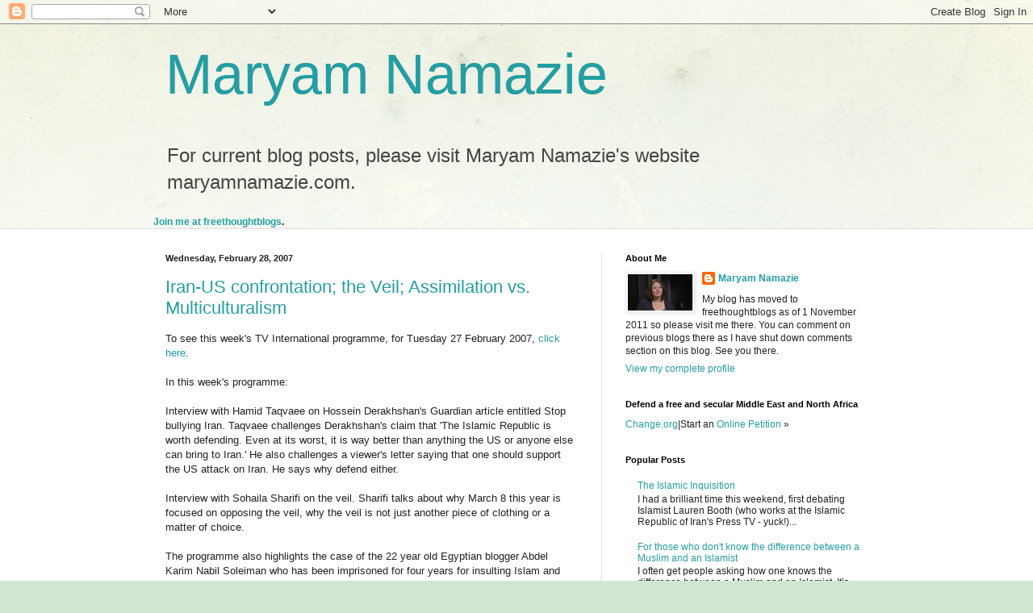

--- FILE ---
content_type: text/html; charset=UTF-8
request_url: https://maryamnamazie.blogspot.com/2007/02/
body_size: 27804
content:
<!DOCTYPE html>
<html class='v2' dir='ltr' lang='en-GB'>
<head>
<link href='https://www.blogger.com/static/v1/widgets/335934321-css_bundle_v2.css' rel='stylesheet' type='text/css'/>
<meta content='width=1100' name='viewport'/>
<meta content='text/html; charset=UTF-8' http-equiv='Content-Type'/>
<meta content='blogger' name='generator'/>
<link href='https://maryamnamazie.blogspot.com/favicon.ico' rel='icon' type='image/x-icon'/>
<link href='http://maryamnamazie.blogspot.com/2007/02/' rel='canonical'/>
<link rel="alternate" type="application/atom+xml" title="Maryam Namazie - Atom" href="https://maryamnamazie.blogspot.com/feeds/posts/default" />
<link rel="alternate" type="application/rss+xml" title="Maryam Namazie - RSS" href="https://maryamnamazie.blogspot.com/feeds/posts/default?alt=rss" />
<link rel="service.post" type="application/atom+xml" title="Maryam Namazie - Atom" href="https://www.blogger.com/feeds/21351773/posts/default" />
<!--Can't find substitution for tag [blog.ieCssRetrofitLinks]-->
<meta content='http://maryamnamazie.blogspot.com/2007/02/' property='og:url'/>
<meta content='Maryam Namazie' property='og:title'/>
<meta content='For current blog posts, please visit Maryam Namazie&#39;s website maryamnamazie.com. ' property='og:description'/>
<title>Maryam Namazie: February 2007</title>
<style id='page-skin-1' type='text/css'><!--
/*
-----------------------------------------------
Blogger Template Style
Name:     Simple
Designer: Blogger
URL:      www.blogger.com
----------------------------------------------- */
/* Content
----------------------------------------------- */
body {
font: normal normal 12px Arial, Tahoma, Helvetica, FreeSans, sans-serif;
color: #222222;
background: #cfe7d1 url(//themes.googleusercontent.com/image?id=1x_TqXo6-7t6y2ZiuOyQ2Bk6Zod9CTtyKYtRui0IeQJe6hVlJcQiXYG2xQGkxKvl6iZMJ) repeat fixed top center /* Credit: gaffera (http://www.istockphoto.com/googleimages.php?id=4072573&amp;platform=blogger) */;
padding: 0 0 0 0;
background-attachment: scroll;
}
html body .content-outer {
min-width: 0;
max-width: 100%;
width: 100%;
}
h2 {
font-size: 22px;
}
a:link {
text-decoration:none;
color: #239ea3;
}
a:visited {
text-decoration:none;
color: #7c93a1;
}
a:hover {
text-decoration:underline;
color: #5cc2c0;
}
.body-fauxcolumn-outer .fauxcolumn-inner {
background: transparent url(https://resources.blogblog.com/blogblog/data/1kt/simple/body_gradient_tile_light.png) repeat scroll top left;
_background-image: none;
}
.body-fauxcolumn-outer .cap-top {
position: absolute;
z-index: 1;
height: 400px;
width: 100%;
}
.body-fauxcolumn-outer .cap-top .cap-left {
width: 100%;
background: transparent url(https://resources.blogblog.com/blogblog/data/1kt/simple/gradients_light.png) repeat-x scroll top left;
_background-image: none;
}
.content-outer {
-moz-box-shadow: 0 0 0 rgba(0, 0, 0, .15);
-webkit-box-shadow: 0 0 0 rgba(0, 0, 0, .15);
-goog-ms-box-shadow: 0 0 0 #333333;
box-shadow: 0 0 0 rgba(0, 0, 0, .15);
margin-bottom: 1px;
}
.content-inner {
padding: 0 0;
}
.main-outer, .footer-outer {
background-color: #ffffff;
}
/* Header
----------------------------------------------- */
.header-outer {
background: transparent none repeat-x scroll 0 -400px;
_background-image: none;
}
.Header h1 {
font: normal normal 70px Arial, Tahoma, Helvetica, FreeSans, sans-serif;
color: #239ea3;
text-shadow: 0 0 0 rgba(0, 0, 0, .2);
}
.Header h1 a {
color: #239ea3;
}
.Header .description {
font-size: 200%;
color: #444444;
}
.header-inner .Header .titlewrapper {
padding: 22px 30px;
}
.header-inner .Header .descriptionwrapper {
padding: 0 30px;
}
/* Tabs
----------------------------------------------- */
.tabs-inner .section:first-child {
border-top: 0 solid #dddddd;
}
.tabs-inner .section:first-child ul {
margin-top: -0;
border-top: 0 solid #dddddd;
border-left: 0 solid #dddddd;
border-right: 0 solid #dddddd;
}
.tabs-inner .widget ul {
background: transparent none repeat-x scroll 0 -800px;
_background-image: none;
border-bottom: 0 solid #dddddd;
margin-top: 0;
margin-left: -0;
margin-right: -0;
}
.tabs-inner .widget li a {
display: inline-block;
padding: .6em 1em;
font: normal normal 20px Arial, Tahoma, Helvetica, FreeSans, sans-serif;
color: #00808b;
border-left: 0 solid #ffffff;
border-right: 0 solid #dddddd;
}
.tabs-inner .widget li:first-child a {
border-left: none;
}
.tabs-inner .widget li.selected a, .tabs-inner .widget li a:hover {
color: #444444;
background-color: transparent;
text-decoration: none;
}
/* Columns
----------------------------------------------- */
.main-outer {
border-top: 1px solid #dddddd;
}
.fauxcolumn-left-outer .fauxcolumn-inner {
border-right: 1px solid #dddddd;
}
.fauxcolumn-right-outer .fauxcolumn-inner {
border-left: 1px solid #dddddd;
}
/* Headings
----------------------------------------------- */
div.widget > h2,
div.widget h2.title {
margin: 0 0 1em 0;
font: normal bold 11px Arial, Tahoma, Helvetica, FreeSans, sans-serif;
color: #000000;
}
/* Widgets
----------------------------------------------- */
.widget .zippy {
color: #999999;
text-shadow: 2px 2px 1px rgba(0, 0, 0, .1);
}
.widget .popular-posts ul {
list-style: none;
}
/* Posts
----------------------------------------------- */
h2.date-header {
font: normal bold 11px Arial, Tahoma, Helvetica, FreeSans, sans-serif;
}
.date-header span {
background-color: transparent;
color: #222222;
padding: inherit;
letter-spacing: inherit;
margin: inherit;
}
.main-inner {
padding-top: 30px;
padding-bottom: 30px;
}
.main-inner .column-center-inner {
padding: 0 15px;
}
.main-inner .column-center-inner .section {
margin: 0 15px;
}
.post {
margin: 0 0 25px 0;
}
h3.post-title, .comments h4 {
font: normal normal 22px Arial, Tahoma, Helvetica, FreeSans, sans-serif;
margin: .75em 0 0;
}
.post-body {
font-size: 110%;
line-height: 1.4;
position: relative;
}
.post-body img, .post-body .tr-caption-container, .Profile img, .Image img,
.BlogList .item-thumbnail img {
padding: 2px;
background: #ffffff;
border: 1px solid #eeeeee;
-moz-box-shadow: 1px 1px 5px rgba(0, 0, 0, .1);
-webkit-box-shadow: 1px 1px 5px rgba(0, 0, 0, .1);
box-shadow: 1px 1px 5px rgba(0, 0, 0, .1);
}
.post-body img, .post-body .tr-caption-container {
padding: 5px;
}
.post-body .tr-caption-container {
color: #222222;
}
.post-body .tr-caption-container img {
padding: 0;
background: transparent;
border: none;
-moz-box-shadow: 0 0 0 rgba(0, 0, 0, .1);
-webkit-box-shadow: 0 0 0 rgba(0, 0, 0, .1);
box-shadow: 0 0 0 rgba(0, 0, 0, .1);
}
.post-header {
margin: 0 0 1.5em;
line-height: 1.6;
font-size: 90%;
}
.post-footer {
margin: 20px -2px 0;
padding: 5px 10px;
color: #666666;
background-color: #f9f9f9;
border-bottom: 1px solid #eeeeee;
line-height: 1.6;
font-size: 90%;
}
#comments .comment-author {
padding-top: 1.5em;
border-top: 1px solid #dddddd;
background-position: 0 1.5em;
}
#comments .comment-author:first-child {
padding-top: 0;
border-top: none;
}
.avatar-image-container {
margin: .2em 0 0;
}
#comments .avatar-image-container img {
border: 1px solid #eeeeee;
}
/* Comments
----------------------------------------------- */
.comments .comments-content .icon.blog-author {
background-repeat: no-repeat;
background-image: url([data-uri]);
}
.comments .comments-content .loadmore a {
border-top: 1px solid #999999;
border-bottom: 1px solid #999999;
}
.comments .comment-thread.inline-thread {
background-color: #f9f9f9;
}
.comments .continue {
border-top: 2px solid #999999;
}
/* Accents
---------------------------------------------- */
.section-columns td.columns-cell {
border-left: 1px solid #dddddd;
}
.blog-pager {
background: transparent none no-repeat scroll top center;
}
.blog-pager-older-link, .home-link,
.blog-pager-newer-link {
background-color: #ffffff;
padding: 5px;
}
.footer-outer {
border-top: 0 dashed #bbbbbb;
}
/* Mobile
----------------------------------------------- */
body.mobile  {
background-size: auto;
}
.mobile .body-fauxcolumn-outer {
background: transparent none repeat scroll top left;
}
.mobile .body-fauxcolumn-outer .cap-top {
background-size: 100% auto;
}
.mobile .content-outer {
-webkit-box-shadow: 0 0 3px rgba(0, 0, 0, .15);
box-shadow: 0 0 3px rgba(0, 0, 0, .15);
}
.mobile .tabs-inner .widget ul {
margin-left: 0;
margin-right: 0;
}
.mobile .post {
margin: 0;
}
.mobile .main-inner .column-center-inner .section {
margin: 0;
}
.mobile .date-header span {
padding: 0.1em 10px;
margin: 0 -10px;
}
.mobile h3.post-title {
margin: 0;
}
.mobile .blog-pager {
background: transparent none no-repeat scroll top center;
}
.mobile .footer-outer {
border-top: none;
}
.mobile .main-inner, .mobile .footer-inner {
background-color: #ffffff;
}
.mobile-index-contents {
color: #222222;
}
.mobile-link-button {
background-color: #239ea3;
}
.mobile-link-button a:link, .mobile-link-button a:visited {
color: #ffffff;
}
.mobile .tabs-inner .section:first-child {
border-top: none;
}
.mobile .tabs-inner .PageList .widget-content {
background-color: transparent;
color: #444444;
border-top: 0 solid #dddddd;
border-bottom: 0 solid #dddddd;
}
.mobile .tabs-inner .PageList .widget-content .pagelist-arrow {
border-left: 1px solid #dddddd;
}

--></style>
<style id='template-skin-1' type='text/css'><!--
body {
min-width: 930px;
}
.content-outer, .content-fauxcolumn-outer, .region-inner {
min-width: 930px;
max-width: 930px;
_width: 930px;
}
.main-inner .columns {
padding-left: 0px;
padding-right: 360px;
}
.main-inner .fauxcolumn-center-outer {
left: 0px;
right: 360px;
/* IE6 does not respect left and right together */
_width: expression(this.parentNode.offsetWidth -
parseInt("0px") -
parseInt("360px") + 'px');
}
.main-inner .fauxcolumn-left-outer {
width: 0px;
}
.main-inner .fauxcolumn-right-outer {
width: 360px;
}
.main-inner .column-left-outer {
width: 0px;
right: 100%;
margin-left: -0px;
}
.main-inner .column-right-outer {
width: 360px;
margin-right: -360px;
}
#layout {
min-width: 0;
}
#layout .content-outer {
min-width: 0;
width: 800px;
}
#layout .region-inner {
min-width: 0;
width: auto;
}
body#layout div.add_widget {
padding: 8px;
}
body#layout div.add_widget a {
margin-left: 32px;
}
--></style>
<style>
    body {background-image:url(\/\/themes.googleusercontent.com\/image?id=1x_TqXo6-7t6y2ZiuOyQ2Bk6Zod9CTtyKYtRui0IeQJe6hVlJcQiXYG2xQGkxKvl6iZMJ);}
    
@media (max-width: 200px) { body {background-image:url(\/\/themes.googleusercontent.com\/image?id=1x_TqXo6-7t6y2ZiuOyQ2Bk6Zod9CTtyKYtRui0IeQJe6hVlJcQiXYG2xQGkxKvl6iZMJ&options=w200);}}
@media (max-width: 400px) and (min-width: 201px) { body {background-image:url(\/\/themes.googleusercontent.com\/image?id=1x_TqXo6-7t6y2ZiuOyQ2Bk6Zod9CTtyKYtRui0IeQJe6hVlJcQiXYG2xQGkxKvl6iZMJ&options=w400);}}
@media (max-width: 800px) and (min-width: 401px) { body {background-image:url(\/\/themes.googleusercontent.com\/image?id=1x_TqXo6-7t6y2ZiuOyQ2Bk6Zod9CTtyKYtRui0IeQJe6hVlJcQiXYG2xQGkxKvl6iZMJ&options=w800);}}
@media (max-width: 1200px) and (min-width: 801px) { body {background-image:url(\/\/themes.googleusercontent.com\/image?id=1x_TqXo6-7t6y2ZiuOyQ2Bk6Zod9CTtyKYtRui0IeQJe6hVlJcQiXYG2xQGkxKvl6iZMJ&options=w1200);}}
/* Last tag covers anything over one higher than the previous max-size cap. */
@media (min-width: 1201px) { body {background-image:url(\/\/themes.googleusercontent.com\/image?id=1x_TqXo6-7t6y2ZiuOyQ2Bk6Zod9CTtyKYtRui0IeQJe6hVlJcQiXYG2xQGkxKvl6iZMJ&options=w1600);}}
  </style>
<link href='https://www.blogger.com/dyn-css/authorization.css?targetBlogID=21351773&amp;zx=0815be8d-39e5-4e30-af64-58f328afd7f6' media='none' onload='if(media!=&#39;all&#39;)media=&#39;all&#39;' rel='stylesheet'/><noscript><link href='https://www.blogger.com/dyn-css/authorization.css?targetBlogID=21351773&amp;zx=0815be8d-39e5-4e30-af64-58f328afd7f6' rel='stylesheet'/></noscript>
<meta name='google-adsense-platform-account' content='ca-host-pub-1556223355139109'/>
<meta name='google-adsense-platform-domain' content='blogspot.com'/>

</head>
<body class='loading variant-wide'>
<div class='navbar section' id='navbar' name='Navbar'><div class='widget Navbar' data-version='1' id='Navbar1'><script type="text/javascript">
    function setAttributeOnload(object, attribute, val) {
      if(window.addEventListener) {
        window.addEventListener('load',
          function(){ object[attribute] = val; }, false);
      } else {
        window.attachEvent('onload', function(){ object[attribute] = val; });
      }
    }
  </script>
<div id="navbar-iframe-container"></div>
<script type="text/javascript" src="https://apis.google.com/js/platform.js"></script>
<script type="text/javascript">
      gapi.load("gapi.iframes:gapi.iframes.style.bubble", function() {
        if (gapi.iframes && gapi.iframes.getContext) {
          gapi.iframes.getContext().openChild({
              url: 'https://www.blogger.com/navbar/21351773?origin\x3dhttps://maryamnamazie.blogspot.com',
              where: document.getElementById("navbar-iframe-container"),
              id: "navbar-iframe"
          });
        }
      });
    </script><script type="text/javascript">
(function() {
var script = document.createElement('script');
script.type = 'text/javascript';
script.src = '//pagead2.googlesyndication.com/pagead/js/google_top_exp.js';
var head = document.getElementsByTagName('head')[0];
if (head) {
head.appendChild(script);
}})();
</script>
</div></div>
<div class='body-fauxcolumns'>
<div class='fauxcolumn-outer body-fauxcolumn-outer'>
<div class='cap-top'>
<div class='cap-left'></div>
<div class='cap-right'></div>
</div>
<div class='fauxborder-left'>
<div class='fauxborder-right'></div>
<div class='fauxcolumn-inner'>
</div>
</div>
<div class='cap-bottom'>
<div class='cap-left'></div>
<div class='cap-right'></div>
</div>
</div>
</div>
<div class='content'>
<div class='content-fauxcolumns'>
<div class='fauxcolumn-outer content-fauxcolumn-outer'>
<div class='cap-top'>
<div class='cap-left'></div>
<div class='cap-right'></div>
</div>
<div class='fauxborder-left'>
<div class='fauxborder-right'></div>
<div class='fauxcolumn-inner'>
</div>
</div>
<div class='cap-bottom'>
<div class='cap-left'></div>
<div class='cap-right'></div>
</div>
</div>
</div>
<div class='content-outer'>
<div class='content-cap-top cap-top'>
<div class='cap-left'></div>
<div class='cap-right'></div>
</div>
<div class='fauxborder-left content-fauxborder-left'>
<div class='fauxborder-right content-fauxborder-right'></div>
<div class='content-inner'>
<header>
<div class='header-outer'>
<div class='header-cap-top cap-top'>
<div class='cap-left'></div>
<div class='cap-right'></div>
</div>
<div class='fauxborder-left header-fauxborder-left'>
<div class='fauxborder-right header-fauxborder-right'></div>
<div class='region-inner header-inner'>
<div class='header section' id='header' name='Header'><div class='widget Header' data-version='1' id='Header1'>
<div id='header-inner'>
<div class='titlewrapper'>
<h1 class='title'>
<a href='https://maryamnamazie.blogspot.com/'>
Maryam Namazie
</a>
</h1>
</div>
<div class='descriptionwrapper'>
<p class='description'><span>For current blog posts, please visit Maryam Namazie's website maryamnamazie.com. </span></p>
</div>
</div>
</div></div>
</div>
</div>
<div class='header-cap-bottom cap-bottom'>
<div class='cap-left'></div>
<div class='cap-right'></div>
</div>
</div>
</header>
<div class='tabs-outer'>
<div class='tabs-cap-top cap-top'>
<div class='cap-left'></div>
<div class='cap-right'></div>
</div>
<div class='fauxborder-left tabs-fauxborder-left'>
<div class='fauxborder-right tabs-fauxborder-right'></div>
<div class='region-inner tabs-inner'>
<div class='tabs section' id='crosscol' name='Cross-column'><div class='widget HTML' data-version='1' id='HTML3'>
<h2 class='title'>My Blog has Moved to freethoughtblogs.com since 1 November 2011</h2>
<div class='widget-content'>
<strong><a href="http://freethoughtblogs.com/maryamnamazie/">Join me at freethoughtblogs</a>.</strong>
</div>
<div class='clear'></div>
</div></div>
<div class='tabs no-items section' id='crosscol-overflow' name='Cross-Column 2'></div>
</div>
</div>
<div class='tabs-cap-bottom cap-bottom'>
<div class='cap-left'></div>
<div class='cap-right'></div>
</div>
</div>
<div class='main-outer'>
<div class='main-cap-top cap-top'>
<div class='cap-left'></div>
<div class='cap-right'></div>
</div>
<div class='fauxborder-left main-fauxborder-left'>
<div class='fauxborder-right main-fauxborder-right'></div>
<div class='region-inner main-inner'>
<div class='columns fauxcolumns'>
<div class='fauxcolumn-outer fauxcolumn-center-outer'>
<div class='cap-top'>
<div class='cap-left'></div>
<div class='cap-right'></div>
</div>
<div class='fauxborder-left'>
<div class='fauxborder-right'></div>
<div class='fauxcolumn-inner'>
</div>
</div>
<div class='cap-bottom'>
<div class='cap-left'></div>
<div class='cap-right'></div>
</div>
</div>
<div class='fauxcolumn-outer fauxcolumn-left-outer'>
<div class='cap-top'>
<div class='cap-left'></div>
<div class='cap-right'></div>
</div>
<div class='fauxborder-left'>
<div class='fauxborder-right'></div>
<div class='fauxcolumn-inner'>
</div>
</div>
<div class='cap-bottom'>
<div class='cap-left'></div>
<div class='cap-right'></div>
</div>
</div>
<div class='fauxcolumn-outer fauxcolumn-right-outer'>
<div class='cap-top'>
<div class='cap-left'></div>
<div class='cap-right'></div>
</div>
<div class='fauxborder-left'>
<div class='fauxborder-right'></div>
<div class='fauxcolumn-inner'>
</div>
</div>
<div class='cap-bottom'>
<div class='cap-left'></div>
<div class='cap-right'></div>
</div>
</div>
<!-- corrects IE6 width calculation -->
<div class='columns-inner'>
<div class='column-center-outer'>
<div class='column-center-inner'>
<div class='main section' id='main' name='Main'><div class='widget Blog' data-version='1' id='Blog1'>
<div class='blog-posts hfeed'>

          <div class="date-outer">
        
<h2 class='date-header'><span>Wednesday, February 28, 2007</span></h2>

          <div class="date-posts">
        
<div class='post-outer'>
<div class='post hentry uncustomized-post-template' itemprop='blogPost' itemscope='itemscope' itemtype='http://schema.org/BlogPosting'>
<meta content='21351773' itemprop='blogId'/>
<meta content='7550093989915726139' itemprop='postId'/>
<a name='7550093989915726139'></a>
<h3 class='post-title entry-title' itemprop='name'>
<a href='https://maryamnamazie.blogspot.com/2007/02/iran-us-confrontation-veil-assimilation.html'>Iran-US confrontation; the Veil; Assimilation vs. Multiculturalism</a>
</h3>
<div class='post-header'>
<div class='post-header-line-1'></div>
</div>
<div class='post-body entry-content' id='post-body-7550093989915726139' itemprop='description articleBody'>
To see this week's TV International programme, for Tuesday 27 February 2007, <a href="http://www.newchannel.tv/english-international/ITV_250207_maryam-namazie.wmv">click here</a>.<br /><br />In this week's programme:<br /><br />Interview with Hamid Taqvaee on Hossein Derakhshan's Guardian article entitled Stop bullying Iran. Taqvaee challenges Derakhshan's claim that 'The Islamic Republic is worth defending. Even at its worst, it is way better than anything the US or anyone else can bring to Iran.' He also challenges a viewer's letter saying that one should support the US attack on Iran. He says why defend either.<br /><br />Interview with Sohaila Sharifi on the veil. Sharifi talks about why March 8 this year is focused on opposing the veil, why the veil is not just another piece of clothing or a matter of choice.<br /><br />The programme also highlights the case of the 22 year old Egyptian blogger Abdel Karim Nabil Soleiman who has been imprisoned for four years for insulting Islam and the president and the campaign to save Delara Darabi initiated by Mina Ahadi and Nazanin Afshin-Jam.<br /><br />Interview with Bahram Soroush on Kenan Malik's article in the Catalyst entitled Thinking outside the box. Soroush talks about the discord between assimilationists and multiculturalists.<br /><br />New Channel will be switching to another satellite station next week so there will be no programme next week.
<div style='clear: both;'></div>
</div>
<div class='post-footer'>
<div class='post-footer-line post-footer-line-1'>
<span class='post-author vcard'>
Posted by
<span class='fn' itemprop='author' itemscope='itemscope' itemtype='http://schema.org/Person'>
<meta content='https://www.blogger.com/profile/16580229703737060601' itemprop='url'/>
<a class='g-profile' href='https://www.blogger.com/profile/16580229703737060601' rel='author' title='author profile'>
<span itemprop='name'>Maryam Namazie</span>
</a>
</span>
</span>
<span class='post-timestamp'>
at
<meta content='http://maryamnamazie.blogspot.com/2007/02/iran-us-confrontation-veil-assimilation.html' itemprop='url'/>
<a class='timestamp-link' href='https://maryamnamazie.blogspot.com/2007/02/iran-us-confrontation-veil-assimilation.html' rel='bookmark' title='permanent link'><abbr class='published' itemprop='datePublished' title='2007-02-28T18:35:00Z'>6:35 pm</abbr></a>
</span>
<span class='post-comment-link'>
<a class='comment-link' href='https://www.blogger.com/comment/fullpage/post/21351773/7550093989915726139' onclick=''>
No comments:
  </a>
</span>
<span class='post-icons'>
<span class='item-action'>
<a href='https://www.blogger.com/email-post/21351773/7550093989915726139' title='Email Post'>
<img alt='' class='icon-action' height='13' src='https://resources.blogblog.com/img/icon18_email.gif' width='18'/>
</a>
</span>
<span class='item-control blog-admin pid-1336355314'>
<a href='https://www.blogger.com/post-edit.g?blogID=21351773&postID=7550093989915726139&from=pencil' title='Edit Post'>
<img alt='' class='icon-action' height='18' src='https://resources.blogblog.com/img/icon18_edit_allbkg.gif' width='18'/>
</a>
</span>
</span>
<div class='post-share-buttons goog-inline-block'>
<a class='goog-inline-block share-button sb-email' href='https://www.blogger.com/share-post.g?blogID=21351773&postID=7550093989915726139&target=email' target='_blank' title='Email This'><span class='share-button-link-text'>Email This</span></a><a class='goog-inline-block share-button sb-blog' href='https://www.blogger.com/share-post.g?blogID=21351773&postID=7550093989915726139&target=blog' onclick='window.open(this.href, "_blank", "height=270,width=475"); return false;' target='_blank' title='BlogThis!'><span class='share-button-link-text'>BlogThis!</span></a><a class='goog-inline-block share-button sb-twitter' href='https://www.blogger.com/share-post.g?blogID=21351773&postID=7550093989915726139&target=twitter' target='_blank' title='Share to X'><span class='share-button-link-text'>Share to X</span></a><a class='goog-inline-block share-button sb-facebook' href='https://www.blogger.com/share-post.g?blogID=21351773&postID=7550093989915726139&target=facebook' onclick='window.open(this.href, "_blank", "height=430,width=640"); return false;' target='_blank' title='Share to Facebook'><span class='share-button-link-text'>Share to Facebook</span></a><a class='goog-inline-block share-button sb-pinterest' href='https://www.blogger.com/share-post.g?blogID=21351773&postID=7550093989915726139&target=pinterest' target='_blank' title='Share to Pinterest'><span class='share-button-link-text'>Share to Pinterest</span></a>
</div>
</div>
<div class='post-footer-line post-footer-line-2'>
<span class='post-labels'>
</span>
</div>
<div class='post-footer-line post-footer-line-3'>
<span class='post-location'>
</span>
</div>
</div>
</div>
</div>

          </div></div>
        

          <div class="date-outer">
        
<h2 class='date-header'><span>Sunday, February 25, 2007</span></h2>

          <div class="date-posts">
        
<div class='post-outer'>
<div class='post hentry uncustomized-post-template' itemprop='blogPost' itemscope='itemscope' itemtype='http://schema.org/BlogPosting'>
<meta content='21351773' itemprop='blogId'/>
<meta content='5851881495840741794' itemprop='postId'/>
<a name='5851881495840741794'></a>
<h3 class='post-title entry-title' itemprop='name'>
<a href='https://maryamnamazie.blogspot.com/2007/02/free-karim-now.html'>Free Karim Now!</a>
</h3>
<div class='post-header'>
<div class='post-header-line-1'></div>
</div>
<div class='post-body entry-content' id='post-body-5851881495840741794' itemprop='description articleBody'>
22 year old Egyptian blogger Abdel Karim Nabil Soleiman has been imprisoned for four years for insulting Islam and the president. Islamists think this is too lenient and of course want him dead.<br /><br />Defend him now by <a href="http://www.freekareem.org/">joining the campaign to obtain his freedom.</a>
<div style='clear: both;'></div>
</div>
<div class='post-footer'>
<div class='post-footer-line post-footer-line-1'>
<span class='post-author vcard'>
Posted by
<span class='fn' itemprop='author' itemscope='itemscope' itemtype='http://schema.org/Person'>
<meta content='https://www.blogger.com/profile/16580229703737060601' itemprop='url'/>
<a class='g-profile' href='https://www.blogger.com/profile/16580229703737060601' rel='author' title='author profile'>
<span itemprop='name'>Maryam Namazie</span>
</a>
</span>
</span>
<span class='post-timestamp'>
at
<meta content='http://maryamnamazie.blogspot.com/2007/02/free-karim-now.html' itemprop='url'/>
<a class='timestamp-link' href='https://maryamnamazie.blogspot.com/2007/02/free-karim-now.html' rel='bookmark' title='permanent link'><abbr class='published' itemprop='datePublished' title='2007-02-25T18:30:00Z'>6:30 pm</abbr></a>
</span>
<span class='post-comment-link'>
<a class='comment-link' href='https://www.blogger.com/comment/fullpage/post/21351773/5851881495840741794' onclick=''>
1 comment:
  </a>
</span>
<span class='post-icons'>
<span class='item-action'>
<a href='https://www.blogger.com/email-post/21351773/5851881495840741794' title='Email Post'>
<img alt='' class='icon-action' height='13' src='https://resources.blogblog.com/img/icon18_email.gif' width='18'/>
</a>
</span>
<span class='item-control blog-admin pid-1336355314'>
<a href='https://www.blogger.com/post-edit.g?blogID=21351773&postID=5851881495840741794&from=pencil' title='Edit Post'>
<img alt='' class='icon-action' height='18' src='https://resources.blogblog.com/img/icon18_edit_allbkg.gif' width='18'/>
</a>
</span>
</span>
<div class='post-share-buttons goog-inline-block'>
<a class='goog-inline-block share-button sb-email' href='https://www.blogger.com/share-post.g?blogID=21351773&postID=5851881495840741794&target=email' target='_blank' title='Email This'><span class='share-button-link-text'>Email This</span></a><a class='goog-inline-block share-button sb-blog' href='https://www.blogger.com/share-post.g?blogID=21351773&postID=5851881495840741794&target=blog' onclick='window.open(this.href, "_blank", "height=270,width=475"); return false;' target='_blank' title='BlogThis!'><span class='share-button-link-text'>BlogThis!</span></a><a class='goog-inline-block share-button sb-twitter' href='https://www.blogger.com/share-post.g?blogID=21351773&postID=5851881495840741794&target=twitter' target='_blank' title='Share to X'><span class='share-button-link-text'>Share to X</span></a><a class='goog-inline-block share-button sb-facebook' href='https://www.blogger.com/share-post.g?blogID=21351773&postID=5851881495840741794&target=facebook' onclick='window.open(this.href, "_blank", "height=430,width=640"); return false;' target='_blank' title='Share to Facebook'><span class='share-button-link-text'>Share to Facebook</span></a><a class='goog-inline-block share-button sb-pinterest' href='https://www.blogger.com/share-post.g?blogID=21351773&postID=5851881495840741794&target=pinterest' target='_blank' title='Share to Pinterest'><span class='share-button-link-text'>Share to Pinterest</span></a>
</div>
</div>
<div class='post-footer-line post-footer-line-2'>
<span class='post-labels'>
</span>
</div>
<div class='post-footer-line post-footer-line-3'>
<span class='post-location'>
</span>
</div>
</div>
</div>
</div>
<div class='post-outer'>
<div class='post hentry uncustomized-post-template' itemprop='blogPost' itemscope='itemscope' itemtype='http://schema.org/BlogPosting'>
<meta content='https://blogger.googleusercontent.com/img/b/R29vZ2xl/AVvXsEgGOwjd2yKAaXwC0_o6X24s-DMWFpl0b4UUX9_36woq3Z6_OdBpn2ibTHTqNkQxYQ7uLGrxTy25ek3YBUy5eMgDbW5ETYILLViOCEBdN6lTOgQgoL4fP22829FEgITlzJQQuhCq/s320/delara.jpg' itemprop='image_url'/>
<meta content='21351773' itemprop='blogId'/>
<meta content='6644325442480677413' itemprop='postId'/>
<a name='6644325442480677413'></a>
<h3 class='post-title entry-title' itemprop='name'>
<a href='https://maryamnamazie.blogspot.com/2007/02/save-delara-darabi-from-execution.html'>Save Delara Darabi from Execution!</a>
</h3>
<div class='post-header'>
<div class='post-header-line-1'></div>
</div>
<div class='post-body entry-content' id='post-body-6644325442480677413' itemprop='description articleBody'>
<a href="https://blogger.googleusercontent.com/img/b/R29vZ2xl/AVvXsEgGOwjd2yKAaXwC0_o6X24s-DMWFpl0b4UUX9_36woq3Z6_OdBpn2ibTHTqNkQxYQ7uLGrxTy25ek3YBUy5eMgDbW5ETYILLViOCEBdN6lTOgQgoL4fP22829FEgITlzJQQuhCq/s1600-h/delara.jpg"><img alt="" border="0" id="BLOGGER_PHOTO_ID_5035537483202089490" src="https://blogger.googleusercontent.com/img/b/R29vZ2xl/AVvXsEgGOwjd2yKAaXwC0_o6X24s-DMWFpl0b4UUX9_36woq3Z6_OdBpn2ibTHTqNkQxYQ7uLGrxTy25ek3YBUy5eMgDbW5ETYILLViOCEBdN6lTOgQgoL4fP22829FEgITlzJQQuhCq/s320/delara.jpg" style="FLOAT: left; MARGIN: 0px 10px 10px 0px; CURSOR: hand" /></a>Delara Darabi was sentenced to death at the age of 17 for a murder she did not commit. She is now in a state of shock and can no longer speak since being told that her execution is imminent. Mina Ahadi and Nazanin Afshin-Jam have begun a campaign to save her life.<br /><br /><p>Join the campaign to save her life.<br /><br />Sign a petition in her defence by <a href="http://www.petitiononline.com/DL2222/petition.html">clicking here</a>.<br /><br />To find out more about her case, <a href="http://delaradarabi.blogsome.com/">click here</a>.</p><br /><p> </p><p> </p><p> </p><p>Here are some of her drawings during her time in prison:</p><p></p><br /><a href="https://blogger.googleusercontent.com/img/b/R29vZ2xl/AVvXsEjp_jCkhEFhIwPeKHpwC-PCVmC_rd0Htj_F-nrNGW5NXkrzmYEUSDZCaWeaNMyhfqVnII9GLohXy65pN4RvbgWJOS6dG3scX4YJHabWh4cOSd9x7nq7Phu0eG5sjx-FXC1RLTFr/s1600-h/20061020153628delara6.jpg"><img alt="" border="0" id="BLOGGER_PHOTO_ID_5035539450297111074" src="https://blogger.googleusercontent.com/img/b/R29vZ2xl/AVvXsEjp_jCkhEFhIwPeKHpwC-PCVmC_rd0Htj_F-nrNGW5NXkrzmYEUSDZCaWeaNMyhfqVnII9GLohXy65pN4RvbgWJOS6dG3scX4YJHabWh4cOSd9x7nq7Phu0eG5sjx-FXC1RLTFr/s320/20061020153628delara6.jpg" style="FLOAT: left; MARGIN: 0px 10px 10px 0px; CURSOR: hand" /></a><br /><br /><a href="https://blogger.googleusercontent.com/img/b/R29vZ2xl/AVvXsEjReYytg3NMgOsLrCDcoAbQXn0-8bRIYWsL3KXC3nVwZJztjU8xZDR_bPeMh8GpH9Qsy2Su0Ev0YJv7DXUUja0_9H-1teLgoaSUhcQyHX5DvADr85ySxrUqjhCwPHaTZK5sojSS/s1600-h/20061020153713delara8.jpg"><img alt="" border="0" id="BLOGGER_PHOTO_ID_5035539742354887234" src="https://blogger.googleusercontent.com/img/b/R29vZ2xl/AVvXsEjReYytg3NMgOsLrCDcoAbQXn0-8bRIYWsL3KXC3nVwZJztjU8xZDR_bPeMh8GpH9Qsy2Su0Ev0YJv7DXUUja0_9H-1teLgoaSUhcQyHX5DvADr85ySxrUqjhCwPHaTZK5sojSS/s320/20061020153713delara8.jpg" style="FLOAT: left; MARGIN: 0px 10px 10px 0px; CURSOR: hand" /></a><br /><a href="https://blogger.googleusercontent.com/img/b/R29vZ2xl/AVvXsEh4prXJQ4te4EGekL_OFT7bSYxOOrRmu9smrm8EYtA-1OeFbfQojPt8hEgU-5RBH4GmB6aEotGZiFz5BAytSJemLsBGNL4SQFLv-h2qHP15-MTqjAcErdSPu7i3l9_Ey0yocQT_/s1600-h/20061020153651delara7.jpg"><img alt="" border="0" id="BLOGGER_PHOTO_ID_5035539669340443186" src="https://blogger.googleusercontent.com/img/b/R29vZ2xl/AVvXsEh4prXJQ4te4EGekL_OFT7bSYxOOrRmu9smrm8EYtA-1OeFbfQojPt8hEgU-5RBH4GmB6aEotGZiFz5BAytSJemLsBGNL4SQFLv-h2qHP15-MTqjAcErdSPu7i3l9_Ey0yocQT_/s320/20061020153651delara7.jpg" style="FLOAT: left; MARGIN: 0px 10px 10px 0px; CURSOR: hand" /></a><br /><br /><div><br /><br /><p></p><br /><br /><p></p><br /><br /><p></p><br /><br /><p></p><br /><br /><p></p><br /><br /><p></p><br /><p> </p></div>
<div style='clear: both;'></div>
</div>
<div class='post-footer'>
<div class='post-footer-line post-footer-line-1'>
<span class='post-author vcard'>
Posted by
<span class='fn' itemprop='author' itemscope='itemscope' itemtype='http://schema.org/Person'>
<meta content='https://www.blogger.com/profile/16580229703737060601' itemprop='url'/>
<a class='g-profile' href='https://www.blogger.com/profile/16580229703737060601' rel='author' title='author profile'>
<span itemprop='name'>Maryam Namazie</span>
</a>
</span>
</span>
<span class='post-timestamp'>
at
<meta content='http://maryamnamazie.blogspot.com/2007/02/save-delara-darabi-from-execution.html' itemprop='url'/>
<a class='timestamp-link' href='https://maryamnamazie.blogspot.com/2007/02/save-delara-darabi-from-execution.html' rel='bookmark' title='permanent link'><abbr class='published' itemprop='datePublished' title='2007-02-25T18:15:00Z'>6:15 pm</abbr></a>
</span>
<span class='post-comment-link'>
<a class='comment-link' href='https://www.blogger.com/comment/fullpage/post/21351773/6644325442480677413' onclick=''>
2 comments:
  </a>
</span>
<span class='post-icons'>
<span class='item-action'>
<a href='https://www.blogger.com/email-post/21351773/6644325442480677413' title='Email Post'>
<img alt='' class='icon-action' height='13' src='https://resources.blogblog.com/img/icon18_email.gif' width='18'/>
</a>
</span>
<span class='item-control blog-admin pid-1336355314'>
<a href='https://www.blogger.com/post-edit.g?blogID=21351773&postID=6644325442480677413&from=pencil' title='Edit Post'>
<img alt='' class='icon-action' height='18' src='https://resources.blogblog.com/img/icon18_edit_allbkg.gif' width='18'/>
</a>
</span>
</span>
<div class='post-share-buttons goog-inline-block'>
<a class='goog-inline-block share-button sb-email' href='https://www.blogger.com/share-post.g?blogID=21351773&postID=6644325442480677413&target=email' target='_blank' title='Email This'><span class='share-button-link-text'>Email This</span></a><a class='goog-inline-block share-button sb-blog' href='https://www.blogger.com/share-post.g?blogID=21351773&postID=6644325442480677413&target=blog' onclick='window.open(this.href, "_blank", "height=270,width=475"); return false;' target='_blank' title='BlogThis!'><span class='share-button-link-text'>BlogThis!</span></a><a class='goog-inline-block share-button sb-twitter' href='https://www.blogger.com/share-post.g?blogID=21351773&postID=6644325442480677413&target=twitter' target='_blank' title='Share to X'><span class='share-button-link-text'>Share to X</span></a><a class='goog-inline-block share-button sb-facebook' href='https://www.blogger.com/share-post.g?blogID=21351773&postID=6644325442480677413&target=facebook' onclick='window.open(this.href, "_blank", "height=430,width=640"); return false;' target='_blank' title='Share to Facebook'><span class='share-button-link-text'>Share to Facebook</span></a><a class='goog-inline-block share-button sb-pinterest' href='https://www.blogger.com/share-post.g?blogID=21351773&postID=6644325442480677413&target=pinterest' target='_blank' title='Share to Pinterest'><span class='share-button-link-text'>Share to Pinterest</span></a>
</div>
</div>
<div class='post-footer-line post-footer-line-2'>
<span class='post-labels'>
</span>
</div>
<div class='post-footer-line post-footer-line-3'>
<span class='post-location'>
</span>
</div>
</div>
</div>
</div>

          </div></div>
        

          <div class="date-outer">
        
<h2 class='date-header'><span>Friday, February 23, 2007</span></h2>

          <div class="date-posts">
        
<div class='post-outer'>
<div class='post hentry uncustomized-post-template' itemprop='blogPost' itemscope='itemscope' itemtype='http://schema.org/BlogPosting'>
<meta content='21351773' itemprop='blogId'/>
<meta content='8288280866776713894' itemprop='postId'/>
<a name='8288280866776713894'></a>
<h3 class='post-title entry-title' itemprop='name'>
<a href='https://maryamnamazie.blogspot.com/2007/02/for-24-february-anti-war-demonstrators.html'>For 24 February anti-war demonstrators: You can be against both</a>
</h3>
<div class='post-header'>
<div class='post-header-line-1'></div>
</div>
<div class='post-body entry-content' id='post-body-8288280866776713894' itemprop='description articleBody'>
<strong>TV International interview with Hamid Taqvaee<br /></strong><br />Maryam Namazie: There is an escalating propaganda war between Iran and the USA reminiscent of the USA government&#8217;s propaganda campaign before the war on Iraq as a way of preparing public opinion for an attack.<br /><br />Hamid Taqvaee: Yes, it seems as if the US government is following in the same footsteps. But there is a big difference when you compare today&#8217;s conditions with conditions before the attack on Iraq and that is of course the experience of Iraq itself. We know that the US government is facing a quagmire in Iraq and does not know how to end it. Moreover, public opinion in the US and across the world is against any type of military attack on Iran and even the reinforcement of US troops in Iraq. So there is a huge difference but on its own this does not mean that an attack is completely impossible. It is not. It is still possible as a last and desperate act of the Bush administration. The propaganda war is also a form of political pressure on the Islamic Republic of Iran due to its influence in Iraq, Lebanon, and Palestine. As I have always said in the past, the main reason behind the &#8216;nuclear crisis&#8217; is the Islamic regime&#8217;s interference in the region, which has been problematic for the USA. The US government wants the regime to abandon its influence and role in the region under this pressure.<br /><br />Maryam Namazie: Some will say that this is a role Iran has played for a while now. And there&#8217;s always been some sort of confrontation between the US and Iran. They will ask, then, why is it coming to a head at this point?<br /><br />Hamid Taqvaee: It is coming to a head because of what is taking place in Iraq. Before the US government&#8217;s attack on Iraq, the Islamic regime of Iran did not have the influence it sought; after Iraq, political Islam is on the rise. The very fact that a group like Hamas has managed to secure power in Palestine is a direct result of the situation in Iraq. As is the power of Hezbollah in Lebanon and the rise of many different Islamic groups in Iraq.<br /><br />The current situation is very different from even a year ago. The US government is desperate in Iraq whilst the Islamic regime of Iran has secured influence it did not have several years ago. This is the reason why the Iraq Study Group has recommended dealing with Iran and Syria if the US government hopes to reach some form of solution in the Middle East. Without a new balance of power in the region in favour of the US government vis-à-vis governments like the Islamic Republic of Iran and Syria, the US won&#8217;t be able to find a solution acceptable to it for the Middle East. That is a real political fact. And the only way that the US can oppose Iran is by exerting pressure under the guise of a &#8216;nuclear crisis&#8217;. From their perspective, the &#8216;nuclear crisis&#8217; is an advantageous way of promoting an aggressive policy towards the Islamic Republic. So under the guise of a &#8216;nuclear crisis&#8217; they are actually addressing the other crisis they have in the region, which is the rising power of different Islamic groups everywhere. They have to do something. And they know that one of the main sources of the Islamic movements in the region is the Islamic Republic of Iran.<br /><br />Maryam Namazie: So, in a sense, it sounds that given the situation in the US, it might actually be beneficial for the US government to attack Iran. And there are commentators that are saying it&#8217;s also beneficial for Ahmadinejad to have this confrontation given the fact that it would take away from the popular discontent against the Islamic regime of Iran.<br /><br />Hamid Taqvaee: The problem with the analyses that says both sides want war is that it does not take into consideration the power of people &#8211; a third camp that is neither with the US nor with the Islamic Republic - and is in fact against both of them. That force - especially in Iran and western countries &#8211; is a powerful player in the political scene. It plays a very important role.<br /><br />Also, even if it might seem to be beneficial from the point of view of both governments, it will have adverse effects on both of them in the short and long term. It would not be a sound decision on the part of the US government to attack Iran. It might do so as a last resort and out of desperation but it will not solve anything for them. This is one factor. The other factor is that the people of Iran and the political situation in Iran are very different from the situation in Iraq and Afghanistan. In Iran, we have a huge secular movement against the Islamic Republic of Iran. Their slogan is &#8216;Neither War nor Atomic Bomb&#8217;. They want neither. They are against both. That force is going to become more and more powerful.<br /><br />Of course, in the short-term, in the event of an attack, the people of Iran will suffer immensely but in time the protest movement will become all the more powerful similar to those in Iraq. After the US attack on Iraq, groups opposed to the US became powerful and active. But of course they are all reactionary. In Iran we have an opposition force which is with the people, which is secular, which is civilized, and which is radical. And that force will gain power and become an ever more powerful factor in the political situation in Iran. So what they have to take into consideration is the presence of that movement in Iran which is against both of them; workers, youth and women in Iran are with that movement.<br /><br />Maryam Namazie: Some are saying that even though there was a mass movement against the attack on Iraq, it did not make any difference whatsoever. The attack went ahead despite the protests in the US and elsewhere. Will opposition to a war on Iran really make a difference?<br /><br />Hamid Taqvaee: As I have said, the situation is very different. At that time we did not have such widespread opposition to the war. I know we had an anti-war movement but still American public opinion was not so firmly against it and somehow the US government was able to use that to its advantage. Today, this is not possible anymore. The other issue is that you cannot compare things in this mechanical manner and say that because we had no success before, a protest movement cannot be successful at any time. That is not the way to reflect on the experiences of history. For example, there was a huge movement against the Vietnam War and it was eventually successful in ending the Vietnam War. Also, even if a movement does not succeed, it does not make it worthless. It just means you have to do more, to organise more, mobilise more people with more radical demands on a greater scale against the war. So the very fact that we did not achieve our desired results three years ago does not at all mean that today will be more of the same. Of course the US government, Bush, the present administration do not care about what the people are saying. But the entire ruling class, both parties in the US, have to come in terms with what to do in Iraq. Also, Russia and China have to come to some sort of agreement. And it does not seem that Russia, China and the other members of the Security Council will easily sign up to whatever the US says. They have not done so up to now and it seems very unlikely that they will do so now. For any sort of attack, the US government will have to go it alone. This time, in the face of the opposition of even the Republicans, Congress, the Democrats, a part of the ruling class in the US itself. Three years ago when they attacked Iraq, most of those in Congress from both parties were in favour of the war. Today most of them are against the war. These are all political differences between the situation today and three years ago.<br /><br />Maryam Namazie: Is there also the possibility of an Israel-Iran proxy war, as we saw in Lebanon, with the US itself not getting directly involved but via Israel.<br /><br />Hamid Taqvaee: I do not think that they will do so because any form of Israeli direct action will mobilise all the Arab countries behind the Islamic Republic of Iran. That is obvious. Even the Arab countries that are traditionally US allies like Egypt, and Saudi Arabia will mobilise behind the regime if Israel attacks Iran. I think this is risky for them. It is political suicide for the Israeli government and US policies in the Middle East. I don&#8217;t see it as being very likely. I don&#8217;t think they are that desperate to do so.<br /><br />Maryam Namazie: A commentator in the Observer has stated that if there is an attack on Iran, the clash of civilizations that the neo-conservatives had predicted would come a step closer to dominating the 21st century.<br /><br />Hamid Taqvaee: The clash of civilizations theory is nonsense. There is no Islamic civilization. And if there was such a thing, how could the Islamic Republic of Iran be a representative of such a civilization, so to speak. It is not a clash of civilizations. This is an absurd post-modern theory. What is happening is that after the Cold War, the USA is striving to be the dominant power in the world and in the Middle East. And the US is confronted with Islamic forces that it created during the final years of the Cold War in Afghanistan, and in Iran itself by supporting Khomeini. Bush also does not represent any kind of civilization or Western so to speak civilization nor does the Islamic forces represent an Eastern civilization. That&#8217;s absurd and meaningless and it is unhelpful in real politics to discuss it in these terms.<br /><br />Maryam Namazie: There are reports of differences in the regime itself on how to deal with the USA.<br /><br />Hamid Taqvaee: Of course there are different factions within the Islamic regime and one of the main differences between the factions is their policy towards the US and the so to speak &#8216;nuclear crisis&#8217;. When Khatami was president, the approach was different but now the right-wing faction of the Islamic Republic is dominant and Ahmadinejad represents them. They are following the same line as the supreme leader Khamenei. They are, however, faced with strong opposition inside the regime. Rafsanjani is one of those who is opposing the current policy. Of course they all want to continue with the nuclear project but they differ in the way it should done and on the region&#8217;s foreign policy and policy towards the US. Ahmadinejad has been unable to achieve any of the goals he set forth at the start of his presidency and has become weaker and weaker. And as a result, the opposition is getting more powerful. That&#8217;s the other aspect of the &#8216;nuclear crisis&#8217; in Iran.<br /><br />Maryam Namazie: Rising prices, inflation, unemployment is worse than it ever was under Ahmadinejad. A Guardian reporter has said he may become known as the president who was brought down by the price of tomatoes.<br /><br />Hamid Taqvaee: It is obvious that with the economic sanctions, even in the restricted sense, prices will double and increase. This is already happening. It adds to the horrendous economic situation for people. On the other hand, the Islamic Republic can blame the situation on US policies and sanctions in order to excuse and defend its policies. Nonetheless, the people of Iran know this regime very well. Regionally, the Islamic regime may be a sort of hero for Islamic forces in Lebanon or in Palestine or even in Iraq, but in Iran, this is not the case. In Iran most of the people, a huge majority of the people, are against this regime and despise it. And I do not think that any problem with the US will help the regime. So on the one hand you see heightened economic, political and social pressure on the people of Iran; on the other hand, it will, I believe, heighten, and radicalise opposition against the Islamic Republic.<br /><br />Maryam Namazie: The Stop the War Coalition has encouraged the political Islamic movement, to the extent that the Islamic regime of Iran&#8217;s flag is raised at anti-war demonstrations. When activists oppose the regime&#8217;s flag, they are accused of supporting US policies! This is an argument we have heard often from the pathetic grouping that considers itself left. What would you say to those who say that by opposing the Islamic regime you are promoting, helping and creating an environment which will make it easier for the US and Israel to attack Iran.<br /><br />Hamid Taqvaee: Actually I think one of the problems of the Iranian people and people everywhere is this so-called left. This type of political force thinks that when you are against the US, you must support any movement which is also against the US. We know that in today&#8217;s political situation, Islamic forces are against the US. So according to their childish logic, you must support the Islamic Republic or other Islamic forces just because you are against the US. This logic that any group that is opposed to the US is progressive and must be supported means more than anything else that the so-called leftist groups have nothing to offer themselves. It means that they are irrelevant. They have to support somebody, anybody as they cannot call upon the public to support them. That is the problem. It firstly, reveals the weakness and irrelevance of these sort of leftist groups in real politics.<br /><br />For us, for worker-communism of Iran, for our party, this is not the situation. We are calling for everybody to support us against both reactionary forces - the US&#8217; militarism and the Islamic Republic. We don&#8217;t believe that if you are against one of them, you have to support the other. You can be against both of them. Because what matters is workers, women, people, secularism, civilization, what people really want, what is the right of people to have... That is all that matters. And if you are representing humanity, if you are representing equality, if you are representing secularism, if you are representing freedom, then you have to be against both of them. We call on everybody to a third camp against both of these reactionary forces; we call on everybody to support the Left. The Left, if it is the real Left, if it is the real radical Left, does not have to support any other group or movement. Anybody who is for freedom, who is for equality, who is for welfare of the people, has to follow the Left and support the Left.<br /><br /><em>The above was a TV International English interview that was transcribed by Ozgur Yalcin.</em>
<div style='clear: both;'></div>
</div>
<div class='post-footer'>
<div class='post-footer-line post-footer-line-1'>
<span class='post-author vcard'>
Posted by
<span class='fn' itemprop='author' itemscope='itemscope' itemtype='http://schema.org/Person'>
<meta content='https://www.blogger.com/profile/16580229703737060601' itemprop='url'/>
<a class='g-profile' href='https://www.blogger.com/profile/16580229703737060601' rel='author' title='author profile'>
<span itemprop='name'>Maryam Namazie</span>
</a>
</span>
</span>
<span class='post-timestamp'>
at
<meta content='http://maryamnamazie.blogspot.com/2007/02/for-24-february-anti-war-demonstrators.html' itemprop='url'/>
<a class='timestamp-link' href='https://maryamnamazie.blogspot.com/2007/02/for-24-february-anti-war-demonstrators.html' rel='bookmark' title='permanent link'><abbr class='published' itemprop='datePublished' title='2007-02-23T08:00:00Z'>8:00 am</abbr></a>
</span>
<span class='post-comment-link'>
<a class='comment-link' href='https://www.blogger.com/comment/fullpage/post/21351773/8288280866776713894' onclick=''>
No comments:
  </a>
</span>
<span class='post-icons'>
<span class='item-action'>
<a href='https://www.blogger.com/email-post/21351773/8288280866776713894' title='Email Post'>
<img alt='' class='icon-action' height='13' src='https://resources.blogblog.com/img/icon18_email.gif' width='18'/>
</a>
</span>
<span class='item-control blog-admin pid-1336355314'>
<a href='https://www.blogger.com/post-edit.g?blogID=21351773&postID=8288280866776713894&from=pencil' title='Edit Post'>
<img alt='' class='icon-action' height='18' src='https://resources.blogblog.com/img/icon18_edit_allbkg.gif' width='18'/>
</a>
</span>
</span>
<div class='post-share-buttons goog-inline-block'>
<a class='goog-inline-block share-button sb-email' href='https://www.blogger.com/share-post.g?blogID=21351773&postID=8288280866776713894&target=email' target='_blank' title='Email This'><span class='share-button-link-text'>Email This</span></a><a class='goog-inline-block share-button sb-blog' href='https://www.blogger.com/share-post.g?blogID=21351773&postID=8288280866776713894&target=blog' onclick='window.open(this.href, "_blank", "height=270,width=475"); return false;' target='_blank' title='BlogThis!'><span class='share-button-link-text'>BlogThis!</span></a><a class='goog-inline-block share-button sb-twitter' href='https://www.blogger.com/share-post.g?blogID=21351773&postID=8288280866776713894&target=twitter' target='_blank' title='Share to X'><span class='share-button-link-text'>Share to X</span></a><a class='goog-inline-block share-button sb-facebook' href='https://www.blogger.com/share-post.g?blogID=21351773&postID=8288280866776713894&target=facebook' onclick='window.open(this.href, "_blank", "height=430,width=640"); return false;' target='_blank' title='Share to Facebook'><span class='share-button-link-text'>Share to Facebook</span></a><a class='goog-inline-block share-button sb-pinterest' href='https://www.blogger.com/share-post.g?blogID=21351773&postID=8288280866776713894&target=pinterest' target='_blank' title='Share to Pinterest'><span class='share-button-link-text'>Share to Pinterest</span></a>
</div>
</div>
<div class='post-footer-line post-footer-line-2'>
<span class='post-labels'>
</span>
</div>
<div class='post-footer-line post-footer-line-3'>
<span class='post-location'>
</span>
</div>
</div>
</div>
</div>
<div class='post-outer'>
<div class='post hentry uncustomized-post-template' itemprop='blogPost' itemscope='itemscope' itemtype='http://schema.org/BlogPosting'>
<meta content='21351773' itemprop='blogId'/>
<meta content='3657988263141800366' itemprop='postId'/>
<a name='3657988263141800366'></a>
<h3 class='post-title entry-title' itemprop='name'>
<a href='https://maryamnamazie.blogspot.com/2007/02/faith-and-state-getting-balance-right.html'>Faith and State: Getting the Balance Right</a>
</h3>
<div class='post-header'>
<div class='post-header-line-1'></div>
</div>
<div class='post-body entry-content' id='post-body-3657988263141800366' itemprop='description articleBody'>
Getting the balance right between faith and state implies that religion may actually have a positive role to play in society and that discussions need merely focus on the extent and nature of its role. That somehow there is a point at which we can find stability and equilibrium and even a more integrated society.<br /><br />In fact, it is the complete opposite.<br /><br />The more of a role that religion plays and the degree to which it has access to governing, state institutions, education, the law and so on, the more detrimental and divisive it is for society.<br /><br />Let me clarify. In their recent opposition to sexual orientation regulations and gay adoption, the Catholic Church supported by Islamic organisations and other religious groups have asserted that they must not be forced to act against their conscience; that they should be allowed to discriminate; that it is their right to discriminate. In Iran, where religion is in power, it is no longer a matter of the right to discrimination; gays are openly hung in city squares for &#8216;perversion&#8217;.<br /><br />Another example is attempts by Islamic groups to portray sexual apartheid as a matter of choice and belief &#8211; whether it be in defence of the veil or of a Muslim police officer refusing to shake hands with the Commissioner last month because it was against her religion to touch a man.<br /><br />Where religion is in power, however, one can quickly see how rights and choice are empty rhetoric to gain favour in the west. In Saudi Arabia, for example, girls&#8217; schools are locked as usual practice to ensure the segregation of the sexes. In 2002 when a fire broke out at a school in Mecca, the guards would not unlock the gates and religious police prevented girls from escaping &#8211; to the point of even beating them back into the school- because they were not properly veiled; moreover they stopped men who tried to help, warning the men that it was sinful to touch the girls. 15 girls died as a result and more than fifty were wounded.<br /><br />As I said, the degree to which religious groups and institutions have access - that is the degree to which rights and lives are at risk.<br /><br />And I would like to stress this point.<br /><br />There may be and are people with beliefs that belong in the Middle Ages and it is their right to believe in whatever they choose so long as they don&#8217;t cause harm but organised religion is a very different matter.<br /><br />Clearly, there is a big difference between Muslims and political Islam - as a contemporary right wing political movement like many others, as well as between Muslims and Islam, which is the ideological aspect of this contemporary movement and a belief like many others.<br /><br />Blurring the distinctions between the two and the use of rights and anti-racist language here in the west to do so are devious ways of silencing criticism and opposition &#8211; criticism which is particularly crucial given the havoc that political Islam has inflicted in the Middle East and North Africa and more recently here in the west.<br /><br />As I have said before, the language calling for restraint rapidly becomes one of threats and intimidation when Islamists has some form of political power. In Iran, Iraq and elsewhere, they kill and maim indiscriminately, tolerate nothing and no one, hang the 'unchaste', 'kafirs' and 'apostates' from cranes in city centres, and say it is their divine right to do so.<br /><br />Interestingly, freedoms and rights used by religious groups to further their stranglehold on European society were originally gained to protect people from discrimination, persecution and oppression not the other way around.<br /><br />When it comes to the Catholic Church, the Muslim Council of Britain, the Islamic Human Rights Commission (an oxymoron), the Finsbury Park and other mosques, the Islamic Republic of Iran, the Saudi government and so on, then it is no longer a question of freedom of conscience or belief though they often portray it as the right to discriminate against gays; the right to veil women and children; the right to segregate; the right to threaten to death or kill anyone and everyone who transgresses their religious mores&#8230;<br /><br />Various freedoms and rights of conscience, belief, expression, speech, and so on were gains for the powerless vis-à-vis the powerful and often vis-à-vis religion. How ludicrous that today powerful religious groups, lobbies and even states are now using these very concepts in an attempt to actually deny and restrict rights and freedoms in the society at large.<br /><br />These Islamic groups, imams and &#8216;leaders&#8217; are self-appointed to help keep so-called minorities in their regressive fragmented communities and run them on the cheap. Deeming religious organisations and repressive Islamic states as representative of the so-called Muslim community &#8211; which they aren&#8217;t - implies that masses of people choose to live the way they are often forced to and imputes on them the most reactionary elements of culture and religion, which is that of the ruling elite.<br /><br />Even if it was the belief of a majority that women are sub-human and honour killing is justified, it is erroneous and dangerous to confuse the right to a belief and conscience of individuals with the right to then impose said beliefs and &#8216;conscience&#8217; on society or segments of it. <br /><br />Unfortunately, cultural relativism has lowered standards and redefined values to such depths that not only are all beliefs deemed equally valid, they seem to have taken on personas of their own blurring the distinction between individuals and beliefs (whether theirs or imputed).<br /><br />As a result, concepts such as rights, equality, respect and tolerance, which were initially raised vis-à-vis the individual, are now more and more applicable to culture and religion and often take precedence over real live human beings.<br /><br />This is why any criticism and ridiculing of or opposition to beliefs, cultures, religions, gods and prophets are being deemed racism, disrespecting, inciting hatred and even violence against those deemed believers.<br /><br />We saw this during the organised protests by political Islam against the Mohammad caricatures.<br /><br />The distinction between humans and their beliefs is of crucial significance here. It is the human being who is meant to be equal not his or her beliefs. It is the human being who is worthy of the highest respect and rights not his or her beliefs or those imputed on them. It is the human being who is sacred not beliefs or religion.<br /><br />The problem is that religion sees things the other way around.<br /><br />And this is the main reason why religion must be relegated to being a private matter.<br /><br />More importantly than the fact that it divides, excludes, denies, restricts and so on is the compelling fact that when it comes to religion, it is not the equality, rights, freedoms, welfare of the child, man or woman that is paramount but religion itself.<br /><br />The promotion of secularism is an important vehicle to protect society from religion's intervention in people's lives, especially in the face of religion&#8217;s rising access to power.<br /><br />Of course nowadays, secularism is often portrayed negatively. Religious groups equate secularism as the other extreme of religious fanaticism. But this is untrue.<br /><br />Religion excludes whilst secularism is inclusive and ensures that a sect or group does not impose its beliefs on all. That a person's religion is a private affair.<br /><br />What secularism does is require that at minimum government offices and officials from judges, to clerks to teachers to doctors and nurses are not promoting their religious beliefs and are instead doing their jobs. In the same way that a teacher can&#8217;t teach creationism instead of evolution and science in the classroom; a pharmacist can&#8217;t refuse contraceptive pills to a women because of her beliefs; a male doctor can&#8217;t refuse to treat a woman patient or vice versa. We are seeing this happening more and more as religion gains influence in society.<br /><br />These are sometimes portrayed as restrictions on religious beliefs or freedoms and religious intolerance as was the banning of religious symbols in France but again this is not so. One's religious beliefs are a private affair; public officials cannot use their positions to impose or promote their beliefs on others.<br /><br />Moreover, when it comes to the veil, much more needs to be done than banning the burqa and neqab and the veil from state and educational spaces. The veil is a symbol like no other of what it means to be a woman under Islam - hidden from view, bound, and gagged. It is a tool for restricting and suppressing women. Of course there are some who choose to be veiled, but you cannot say it is a matter of choice because - socially speaking - the veil is anything but. There is no &#8216;choice&#8217; for most women. In countries under Islamic rule, it is compulsory. Even here, in Britain, according to a joint statement about the veil from &#8216;Muslim groups, scholars and leaders&#8217;, including the Muslim Council of Britain, Hizb ut Tahrir and Islamic &#8216;Human Rights&#8217; Commission, it is stated that the veil &#8216;is not open to debate&#8217;. The statement goes so far as to &#8216;advise all Muslims to exercise extreme caution in this issue since denying any part of Islam may lead to disbelief.&#8217;<br /><br />As I have said before, take away all the pressure and intimidation and threats and you will see how many remain veiled.<br /><br />When it comes to the veiling of girls in schools, though, children's veiling must not only be banned in public institutions and schools but also in private schools and everywhere.<br /><br />Here the issue extends beyond the principle of secularism and goes straight to the heart of children's rights.<br /><br />While adults may 'choose' veiling or a religion, children by their very nature cannot make such choices; what they do is really what their parents tell them to do.<br /><br />Even if there are children who say they like or choose to be veiled (as some media have reported), child veiling must still be banned - just as a child must be protected even if she 'chooses' to stay with her abusive parents rather than in state care, even if she 'chooses' to work to support her family in violation of child labour laws or even if she 'chooses' to stop attending school.<br /><br />The state is duty bound to protect children and must level the playing field for children and ensure that nothing segregates them or restricts them from accessing information, advances in society and rights, playing, swimming and in general doing things children must do.<br /><br />Whatever their beliefs, parents do not have the right to impose their beliefs, including veiling on children just because they are their own children, just as they can't deny their children medical assistance or beat and neglect them or marry them off at 9 because it's part of their beliefs or religion.<br /><br />Similarly, faith schools &#8211; state or private - must be abolished. This is indoctrination of children. Just as we have laws against the physical abuse of children, we must have laws against the psychological, emotional and ideological abuse of children.<br /><br />The same applies to a Sharia Court for so-called minorities something that was successfully opposed in Canada and is now being promoted in the UK as a way to promote &#8216;minority rights&#8217;. Aside from the fact that Sharia law is inherently unjust, it is discriminatory and unfair to have different and separate systems, standards and norms for &#8216;different&#8217; people. The concept of an Islamic Court adheres to a principle of separate but equal similar to that promoted by the former Apartheid regime of South Africa. It was clear then as it is clear now that separate is not equal. In fact it is a prescription for inequality and discrimination. It makes a group of people forever minorities and never citizens equal before and under the law.<br /><br />To sum up, one of the important roles of the state is to keep religion out rather than getting the balance right.  The law is especially important here. Religious groups often speak of coercion when opposing laws such as the banning of religious symbols or the sexual orientation regulations but much of law is just that &#8211; to coerce society to do what has become established norms - from preventing child abuse to domestic violence&#8211; much of it as a result of the struggles of the working class and social movements.<br /><br />Now I know that there are those who say that the vile political Islamic movement has nothing to do with religion. In Europe, Islam is constantly being repackaged in a thousand ways to make it more palatable for the western audience. There is now moderate Islam, Islamic reformism, Islamic human rights, Islamic feminism, Islamic democracy...  These notions would have been ridiculed by the avant-gardes of 18th century enlightenment. Nonetheless, Islam is key here both as the ideology behind and banner of the political Islamic movement; in fighting the movement, one cannot excuse or appease the ideology behind it. The battle for secularists is as much a battle against religion and Islam as it is a battle against political Islam.<br /><br />As Mansoor Hekmat, the Marxist thinker has said: 'It has been proved time and time again that pushing back religiosity and religious reaction is not possible except through unequivocal defence of human values against religion. It has been proved time and time again that preventing religious barbarism does not come about through bribing it and trying to give it a human face, but through the fight against reactionary religious beliefs and practices. What price should be paid... to realise that Islam and religion do not have a progressive, supportable faction?' (Mansoor Hekmat, In Defence of the Prohibition of the Islamic Veil for Children.)<br /><br />Let me end by adding that this has nothing to do with the clash of civilisations. In fact, the clash we are witnessing between political Islam and the US led militarism is the clash of the uncivilised. The majority of humanity, a third camp that wants nothing to do with either side, represents 21st century humanity and values. It is this front that must lead the much needed fight for secularism today.<br /><br /><em>The above is an adaptation of speeches given at the University of Westminster in London on January 27th at an Inter-Isles Forum for delegates from all elected political parties or their youth wings aged 18 &#8211;30 from Scotland, England, Wales, Northern Ireland and the Republic of Ireland and a secularist gathering in Paris, France on February 10, 2007.</em>
<div style='clear: both;'></div>
</div>
<div class='post-footer'>
<div class='post-footer-line post-footer-line-1'>
<span class='post-author vcard'>
Posted by
<span class='fn' itemprop='author' itemscope='itemscope' itemtype='http://schema.org/Person'>
<meta content='https://www.blogger.com/profile/16580229703737060601' itemprop='url'/>
<a class='g-profile' href='https://www.blogger.com/profile/16580229703737060601' rel='author' title='author profile'>
<span itemprop='name'>Maryam Namazie</span>
</a>
</span>
</span>
<span class='post-timestamp'>
at
<meta content='http://maryamnamazie.blogspot.com/2007/02/faith-and-state-getting-balance-right.html' itemprop='url'/>
<a class='timestamp-link' href='https://maryamnamazie.blogspot.com/2007/02/faith-and-state-getting-balance-right.html' rel='bookmark' title='permanent link'><abbr class='published' itemprop='datePublished' title='2007-02-23T07:00:00Z'>7:00 am</abbr></a>
</span>
<span class='post-comment-link'>
<a class='comment-link' href='https://www.blogger.com/comment/fullpage/post/21351773/3657988263141800366' onclick=''>
No comments:
  </a>
</span>
<span class='post-icons'>
<span class='item-action'>
<a href='https://www.blogger.com/email-post/21351773/3657988263141800366' title='Email Post'>
<img alt='' class='icon-action' height='13' src='https://resources.blogblog.com/img/icon18_email.gif' width='18'/>
</a>
</span>
<span class='item-control blog-admin pid-1336355314'>
<a href='https://www.blogger.com/post-edit.g?blogID=21351773&postID=3657988263141800366&from=pencil' title='Edit Post'>
<img alt='' class='icon-action' height='18' src='https://resources.blogblog.com/img/icon18_edit_allbkg.gif' width='18'/>
</a>
</span>
</span>
<div class='post-share-buttons goog-inline-block'>
<a class='goog-inline-block share-button sb-email' href='https://www.blogger.com/share-post.g?blogID=21351773&postID=3657988263141800366&target=email' target='_blank' title='Email This'><span class='share-button-link-text'>Email This</span></a><a class='goog-inline-block share-button sb-blog' href='https://www.blogger.com/share-post.g?blogID=21351773&postID=3657988263141800366&target=blog' onclick='window.open(this.href, "_blank", "height=270,width=475"); return false;' target='_blank' title='BlogThis!'><span class='share-button-link-text'>BlogThis!</span></a><a class='goog-inline-block share-button sb-twitter' href='https://www.blogger.com/share-post.g?blogID=21351773&postID=3657988263141800366&target=twitter' target='_blank' title='Share to X'><span class='share-button-link-text'>Share to X</span></a><a class='goog-inline-block share-button sb-facebook' href='https://www.blogger.com/share-post.g?blogID=21351773&postID=3657988263141800366&target=facebook' onclick='window.open(this.href, "_blank", "height=430,width=640"); return false;' target='_blank' title='Share to Facebook'><span class='share-button-link-text'>Share to Facebook</span></a><a class='goog-inline-block share-button sb-pinterest' href='https://www.blogger.com/share-post.g?blogID=21351773&postID=3657988263141800366&target=pinterest' target='_blank' title='Share to Pinterest'><span class='share-button-link-text'>Share to Pinterest</span></a>
</div>
</div>
<div class='post-footer-line post-footer-line-2'>
<span class='post-labels'>
</span>
</div>
<div class='post-footer-line post-footer-line-3'>
<span class='post-location'>
</span>
</div>
</div>
</div>
</div>

          </div></div>
        

          <div class="date-outer">
        
<h2 class='date-header'><span>Sunday, February 18, 2007</span></h2>

          <div class="date-posts">
        
<div class='post-outer'>
<div class='post hentry uncustomized-post-template' itemprop='blogPost' itemscope='itemscope' itemtype='http://schema.org/BlogPosting'>
<meta content='21351773' itemprop='blogId'/>
<meta content='6653974656770671977' itemprop='postId'/>
<a name='6653974656770671977'></a>
<h3 class='post-title entry-title' itemprop='name'>
<a href='https://maryamnamazie.blogspot.com/2007/02/secularism-and-humanism-are-not.html'>Secularism and Humanism are not Religions or Belief Systems</a>
</h3>
<div class='post-header'>
<div class='post-header-line-1'></div>
</div>
<div class='post-body entry-content' id='post-body-6653974656770671977' itemprop='description articleBody'>
I spoke on the topic of 'Secularism and Humanism are not Religions or Belief Systems' at the <a href="http://www.lecturelist.org/content/view_lecture/3871">Leicester Secular Society</a> today, including the dangers of regarding secularism and humanism as forms of religion, belief or dogma, and how it can prevent people from challenging religion.<br /><br />I will publish my speech there soon.
<div style='clear: both;'></div>
</div>
<div class='post-footer'>
<div class='post-footer-line post-footer-line-1'>
<span class='post-author vcard'>
Posted by
<span class='fn' itemprop='author' itemscope='itemscope' itemtype='http://schema.org/Person'>
<meta content='https://www.blogger.com/profile/16580229703737060601' itemprop='url'/>
<a class='g-profile' href='https://www.blogger.com/profile/16580229703737060601' rel='author' title='author profile'>
<span itemprop='name'>Maryam Namazie</span>
</a>
</span>
</span>
<span class='post-timestamp'>
at
<meta content='http://maryamnamazie.blogspot.com/2007/02/secularism-and-humanism-are-not.html' itemprop='url'/>
<a class='timestamp-link' href='https://maryamnamazie.blogspot.com/2007/02/secularism-and-humanism-are-not.html' rel='bookmark' title='permanent link'><abbr class='published' itemprop='datePublished' title='2007-02-18T13:56:00Z'>1:56 pm</abbr></a>
</span>
<span class='post-comment-link'>
<a class='comment-link' href='https://www.blogger.com/comment/fullpage/post/21351773/6653974656770671977' onclick=''>
No comments:
  </a>
</span>
<span class='post-icons'>
<span class='item-action'>
<a href='https://www.blogger.com/email-post/21351773/6653974656770671977' title='Email Post'>
<img alt='' class='icon-action' height='13' src='https://resources.blogblog.com/img/icon18_email.gif' width='18'/>
</a>
</span>
<span class='item-control blog-admin pid-1336355314'>
<a href='https://www.blogger.com/post-edit.g?blogID=21351773&postID=6653974656770671977&from=pencil' title='Edit Post'>
<img alt='' class='icon-action' height='18' src='https://resources.blogblog.com/img/icon18_edit_allbkg.gif' width='18'/>
</a>
</span>
</span>
<div class='post-share-buttons goog-inline-block'>
<a class='goog-inline-block share-button sb-email' href='https://www.blogger.com/share-post.g?blogID=21351773&postID=6653974656770671977&target=email' target='_blank' title='Email This'><span class='share-button-link-text'>Email This</span></a><a class='goog-inline-block share-button sb-blog' href='https://www.blogger.com/share-post.g?blogID=21351773&postID=6653974656770671977&target=blog' onclick='window.open(this.href, "_blank", "height=270,width=475"); return false;' target='_blank' title='BlogThis!'><span class='share-button-link-text'>BlogThis!</span></a><a class='goog-inline-block share-button sb-twitter' href='https://www.blogger.com/share-post.g?blogID=21351773&postID=6653974656770671977&target=twitter' target='_blank' title='Share to X'><span class='share-button-link-text'>Share to X</span></a><a class='goog-inline-block share-button sb-facebook' href='https://www.blogger.com/share-post.g?blogID=21351773&postID=6653974656770671977&target=facebook' onclick='window.open(this.href, "_blank", "height=430,width=640"); return false;' target='_blank' title='Share to Facebook'><span class='share-button-link-text'>Share to Facebook</span></a><a class='goog-inline-block share-button sb-pinterest' href='https://www.blogger.com/share-post.g?blogID=21351773&postID=6653974656770671977&target=pinterest' target='_blank' title='Share to Pinterest'><span class='share-button-link-text'>Share to Pinterest</span></a>
</div>
</div>
<div class='post-footer-line post-footer-line-2'>
<span class='post-labels'>
</span>
</div>
<div class='post-footer-line post-footer-line-3'>
<span class='post-location'>
</span>
</div>
</div>
</div>
</div>

          </div></div>
        

          <div class="date-outer">
        
<h2 class='date-header'><span>Tuesday, February 13, 2007</span></h2>

          <div class="date-posts">
        
<div class='post-outer'>
<div class='post hentry uncustomized-post-template' itemprop='blogPost' itemscope='itemscope' itemtype='http://schema.org/BlogPosting'>
<meta content='21351773' itemprop='blogId'/>
<meta content='7773252398474680081' itemprop='postId'/>
<a name='7773252398474680081'></a>
<h3 class='post-title entry-title' itemprop='name'>
<a href='https://maryamnamazie.blogspot.com/2007/02/maryam-namazie-speaks-at-international.html'>Maryam Namazie speaks at an international gathering of secularists in Paris</a>
</h3>
<div class='post-header'>
<div class='post-header-line-1'></div>
</div>
<div class='post-body entry-content' id='post-body-7773252398474680081' itemprop='description articleBody'>
On Saturday 10 February, I spoke at an international gathering of secularists in Paris, France, which was attended by hundreds of secularists on a panel regarding equality and political Islam. Here's my speech:<br /><br />Political Islam and Islam are antithetical to women&#8217;s rights, equality between men and women, and other rights and freedoms.<br /><br />You do not need to look far to see ample evidence of this.<br /><br />Wherever Islam in particular and religion in general plays a role and the degree to which it has influence or access to governing, state institutions, education, the law and so on, the more detrimental it is for society; the more women and men are unequal and rights and freedoms are restricted.<br /><br />In Europe, another example is that Islamic groups portray sexual apartheid and the veil as a matter of choice and belief yet where religion is in power, one can quickly see how rights and choice are empty rhetoric to justify their movement and nature, to pacify the general population and to gain access to mainstream politics in the west. However where they rule, things are brutally different. In Iran, women were forcibly veiled under threat of acid, imprisonment and flogging. Another example is Saudi Arabia where girls&#8217; schools are locked as usual practice to ensure the segregation of the sexes. In 2002 when a fire broke out at a school in Mecca, the guards would not unlock the gates and religious police prevented girls from escaping &#8211; to the point of even beating them back into the school- because they were not properly veiled; moreover they stopped men who tried to help warning the men that it was sinful to touch the girls. 15 girls died as a result and more than fifty were wounded.<br /><br />As I said, the degree to which Islamic and religious groups and institutions have access - that is the degree to which equality, rights and lives are at risk.<br /><br />And I would like to stress this point.<br /><br />Of course, there may be and are people with beliefs that belong in the Middle Ages and it is their right to believe in whatever they choose so long as they don&#8217;t cause harm but organised religions is a very different matter.<br /><br />Let me clarify; there is a big difference between Muslims and political Islam - as a contemporary right wing political movement like many others, as well as between Muslims and Islam, which is the ideological aspect of this contemporary movement and a belief like many others.<br /><br />Blurring the distinctions between the two - as Islamists and their apologists often do - and the use of rights and anti-racist language here in the west to do so are devious ways of silencing criticism and opposition &#8211; criticism which is particularly crucial given the havoc that political Islam has inflicted in the Middle East and North Africa and more recently here in the west.<br /><br />As I have said before, the call of organised religious groups for restraint rapidly becomes one of threats and intimidation when they have some form of political power. In Iran, Iraq and elsewhere, they kill and maim indiscriminately, tolerate nothing and no one, hang the 'unchaste', 'kafirs' and 'apostates' from cranes in city centres, and say it is their divine right to do so.<br /><br />Interestingly, freedoms and rights used by religious groups to further their stranglehold on European society were originally gained to protect people from discrimination, persecution and oppression not the other way around.<br /><br />When it comes to the political Islamic movement or other religious groups, the Catholic Church, the Muslim Council of Britain, the Islamic Republic of Iran, the Saudi government and so on, then it is no longer a question of freedom of conscience or belief though they often portray it as the right to discriminate against gays; the right to veil women and children; the right to segregate; the right to threaten to death or kill anyone and everyone who transgresses their religious mores&#8230;<br /><br />Various freedoms and rights of conscience, belief, expression, speech, and so on were gains for the powerless vis-à-vis the powerful and often vis-à-vis religion.<br /><br />How ludicrous that today powerful religious groups, lobbies and even states are now using these very concepts in an attempt to actually deny and restrict rights and freedoms of individuals and of the society at large.<br /><br />These Islamic organisations, imams and &#8216;leaders&#8217; are self-appointed to help keep so-called minorities in their regressive fragmented communities and run them on the cheap. Deeming religious organisations and repressive Islamic states as representative of the so-called Muslim community &#8211; which they aren&#8217;t - implies that masses of people choose to live the way they are often forced to and imputes on them the most reactionary elements of culture and religion, which is that of the ruling elite.<br /><br />Even if it was the belief of a majority that women are sub-human and unequal, and that honour killing is justified, it is erroneous and dangerous to confuse the right to a belief and conscience of individuals with the right to then impose said beliefs and &#8216;conscience&#8217; on society or segments of it.<br /><br />Unfortunately, cultural relativism has lowered standards and redefined values to such depths that not only are all beliefs deemed equally valid, they seem to have taken on personas of their own blurring the distinction between individuals and beliefs (whether theirs or imputed).<br /><br />As a result, concepts such as rights, equality, respect and tolerance, which were initially raised vis-à-vis the individual, are now more and more applicable to culture and religion and often take precedence over real live human beings.<br /><br />This is why any criticism and ridiculing of or opposition to beliefs, cultures, religions, gods and prophets are being deemed racism, disrespecting, inciting hatred and even violence against those deemed believers. This is not the case.<br /><br />We saw this during the organised protests by political Islam against the Mohammad caricatures.<br /><br />The distinction between humans and their beliefs is of crucial significance here.<br /><br />It is the human being who is meant to be equal not his or her beliefs. It is the human being who is worthy of the highest respect and rights not his or her beliefs or those imputed on them.<br /><br />It is the human being who is sacred not beliefs or religion.<br /><br />The problem is that religion sees things the other way around.<br /><br />And this is the main reason why religion must be relegated to being a private matter.<br /><br />More importantly than the fact that it divides, excludes, denies, restricts and so on is the compelling fact that when it comes to religion, it is not the equality, rights, freedoms, welfare of the child, man or woman that is paramount but religion itself.<br /><br />The promotion of secularism is therefore an important vehicle to protect society from religion's intervention in people's lives, especially in the face of religion&#8217;s rising access to power.<br /><br />Of course nowadays, secularism is often portrayed negatively. Religious groups equate secularism as the other extreme of religious fanaticism. But this is untrue.<br /><br />Religion excludes whilst secularism is inclusive and ensures that a sect or group does not impose its beliefs on all. That a person's religion is a private affair.<br /><br />Of course, true equality cannot come about without redressing class inequalities but for men and women and children to be equal in society and under and before the law, secularism is needed as a minimum standard to keep religion out of the social sphere.<br /><br />The law is especially important here.<br /><br />Religious groups often speak of coercion when opposing laws such as the banning of religious symbols but much of law is just that &#8211; to coerce society to do what has become established norms from preventing child abuse to domestic violence&#8211; much of it as a result of the struggles of the working class, the left and social movements.<br /><br />Now I know that there are those who say that the vile political Islamic movement has nothing to do with religion. In Europe, Islam is constantly being repackaged in a thousand ways to make it more palatable for the western audience. There is now moderate Islam, Islamic reformism, Islamic human rights, Islamic feminism, Islamic democracy... These notions would have been ridiculed by the avant-gardes of 18th century enlightenment. Nonetheless, Islam is key here both as the ideology behind and banner of the political Islamic movement; in fighting the movement, one cannot excuse or appease the ideology behind it. The battle for secularists is as much a battle against religion in general and Islam in particular as it is a battle against political Islam.<br /><br />As Mansoor Hekmat, the Marxist thinker has said: 'It has been proved time and time again that pushing back religiosity and religious reaction is not possible except through unequivocal defence of human values against religion. It has been proved time and time again that preventing religious barbarism does not come about through bribing it and trying to give it a human face, but through the fight against reactionary religious beliefs and practices. What price should be paid... to realise that Islam and religion do not have a progressive, supportable faction?' (Mansoor Hekmat, In Defence of the Prohibition of the Islamic Veil for Children.)<br /><br />Let me end by adding that this battle has nothing to do with the clash of civilisations. In fact, the clash we are witnessing between political Islam and the US led militarism is the clash of the uncivilised. The majority of humanity, a third camp that wants nothing to do with either side, represents 21st century humanity and values. It is this front that must lead the much needed fight for secularism today.
<div style='clear: both;'></div>
</div>
<div class='post-footer'>
<div class='post-footer-line post-footer-line-1'>
<span class='post-author vcard'>
Posted by
<span class='fn' itemprop='author' itemscope='itemscope' itemtype='http://schema.org/Person'>
<meta content='https://www.blogger.com/profile/16580229703737060601' itemprop='url'/>
<a class='g-profile' href='https://www.blogger.com/profile/16580229703737060601' rel='author' title='author profile'>
<span itemprop='name'>Maryam Namazie</span>
</a>
</span>
</span>
<span class='post-timestamp'>
at
<meta content='http://maryamnamazie.blogspot.com/2007/02/maryam-namazie-speaks-at-international.html' itemprop='url'/>
<a class='timestamp-link' href='https://maryamnamazie.blogspot.com/2007/02/maryam-namazie-speaks-at-international.html' rel='bookmark' title='permanent link'><abbr class='published' itemprop='datePublished' title='2007-02-13T08:00:00Z'>8:00 am</abbr></a>
</span>
<span class='post-comment-link'>
<a class='comment-link' href='https://www.blogger.com/comment/fullpage/post/21351773/7773252398474680081' onclick=''>
1 comment:
  </a>
</span>
<span class='post-icons'>
<span class='item-action'>
<a href='https://www.blogger.com/email-post/21351773/7773252398474680081' title='Email Post'>
<img alt='' class='icon-action' height='13' src='https://resources.blogblog.com/img/icon18_email.gif' width='18'/>
</a>
</span>
<span class='item-control blog-admin pid-1336355314'>
<a href='https://www.blogger.com/post-edit.g?blogID=21351773&postID=7773252398474680081&from=pencil' title='Edit Post'>
<img alt='' class='icon-action' height='18' src='https://resources.blogblog.com/img/icon18_edit_allbkg.gif' width='18'/>
</a>
</span>
</span>
<div class='post-share-buttons goog-inline-block'>
<a class='goog-inline-block share-button sb-email' href='https://www.blogger.com/share-post.g?blogID=21351773&postID=7773252398474680081&target=email' target='_blank' title='Email This'><span class='share-button-link-text'>Email This</span></a><a class='goog-inline-block share-button sb-blog' href='https://www.blogger.com/share-post.g?blogID=21351773&postID=7773252398474680081&target=blog' onclick='window.open(this.href, "_blank", "height=270,width=475"); return false;' target='_blank' title='BlogThis!'><span class='share-button-link-text'>BlogThis!</span></a><a class='goog-inline-block share-button sb-twitter' href='https://www.blogger.com/share-post.g?blogID=21351773&postID=7773252398474680081&target=twitter' target='_blank' title='Share to X'><span class='share-button-link-text'>Share to X</span></a><a class='goog-inline-block share-button sb-facebook' href='https://www.blogger.com/share-post.g?blogID=21351773&postID=7773252398474680081&target=facebook' onclick='window.open(this.href, "_blank", "height=430,width=640"); return false;' target='_blank' title='Share to Facebook'><span class='share-button-link-text'>Share to Facebook</span></a><a class='goog-inline-block share-button sb-pinterest' href='https://www.blogger.com/share-post.g?blogID=21351773&postID=7773252398474680081&target=pinterest' target='_blank' title='Share to Pinterest'><span class='share-button-link-text'>Share to Pinterest</span></a>
</div>
</div>
<div class='post-footer-line post-footer-line-2'>
<span class='post-labels'>
</span>
</div>
<div class='post-footer-line post-footer-line-3'>
<span class='post-location'>
</span>
</div>
</div>
</div>
</div>

        </div></div>
      
</div>
<div class='blog-pager' id='blog-pager'>
<span id='blog-pager-newer-link'>
<a class='blog-pager-newer-link' href='https://maryamnamazie.blogspot.com/search?updated-max=2007-03-21T07:07:00Z&amp;max-results=10&amp;reverse-paginate=true' id='Blog1_blog-pager-newer-link' title='Newer Posts'>Newer Posts</a>
</span>
<span id='blog-pager-older-link'>
<a class='blog-pager-older-link' href='https://maryamnamazie.blogspot.com/search?updated-max=2007-02-13T08:00:00Z&amp;max-results=10' id='Blog1_blog-pager-older-link' title='Older Posts'>Older Posts</a>
</span>
<a class='home-link' href='https://maryamnamazie.blogspot.com/'>Home</a>
</div>
<div class='clear'></div>
<div class='blog-feeds'>
<div class='feed-links'>
Subscribe to:
<a class='feed-link' href='https://maryamnamazie.blogspot.com/feeds/posts/default' target='_blank' type='application/atom+xml'>Comments (Atom)</a>
</div>
</div>
</div></div>
</div>
</div>
<div class='column-left-outer'>
<div class='column-left-inner'>
<aside>
</aside>
</div>
</div>
<div class='column-right-outer'>
<div class='column-right-inner'>
<aside>
<div class='sidebar section' id='sidebar-right-1'><div class='widget Profile' data-version='1' id='Profile1'>
<h2>About Me</h2>
<div class='widget-content'>
<a href='https://www.blogger.com/profile/16580229703737060601'><img alt='My photo' class='profile-img' height='45' src='//blogger.googleusercontent.com/img/b/R29vZ2xl/AVvXsEgxauXP-7dMh0v1zB0uFsxFo7QCHN4V4vQDoyyUrJkpwx8MuZGl0THh0NcH9Lnq8xNJgBWlrGcMhGf7To3iPhRWIgjRX8GVtxXUSKq6m1csnaUPGzEOnLOefbZ8JrJSuQ/s220/maryam+namazie.jpg' width='80'/></a>
<dl class='profile-datablock'>
<dt class='profile-data'>
<a class='profile-name-link g-profile' href='https://www.blogger.com/profile/16580229703737060601' rel='author' style='background-image: url(//www.blogger.com/img/logo-16.png);'>
Maryam Namazie
</a>
</dt>
<dd class='profile-textblock'>My blog has moved to freethoughtblogs as of 1 November 2011 so please visit me there. You can comment on previous blogs there as I have shut down comments section on this blog. See you there.</dd>
</dl>
<a class='profile-link' href='https://www.blogger.com/profile/16580229703737060601' rel='author'>View my complete profile</a>
<div class='clear'></div>
</div>
</div><div class='widget HTML' data-version='1' id='HTML1'>
<h2 class='title'>Defend a free and secular Middle East and North Africa</h2>
<div class='widget-content'>
<div id="change_BottomBar"><span id="change_Powered"><a href="http://www.change.org/" target="_blank">Change.org</a></span><a>|</a><span id="change_Start">Start an <a href="http://www.change.org/petition" target="_blank">Online Petition</a> &raquo;</span></div> <script type="text/javascript" src="//e.change.org:80/flash_petitions_widget.js?width=300&amp;petition_id=91200&amp;color=1A3563"></script>
</div>
<div class='clear'></div>
</div><div class='widget PopularPosts' data-version='1' id='PopularPosts1'>
<h2>Popular Posts</h2>
<div class='widget-content popular-posts'>
<ul>
<li>
<div class='item-content'>
<div class='item-title'><a href='https://maryamnamazie.blogspot.com/2011/06/islamic-inquisition.html'>The Islamic Inquisition</a></div>
<div class='item-snippet'>I had a brilliant time this weekend, first debating Islamist Lauren Booth (who works at the Islamic Republic of Iran&#39;s Press TV - yuck!)...</div>
</div>
<div style='clear: both;'></div>
</li>
<li>
<div class='item-content'>
<div class='item-title'><a href='https://maryamnamazie.blogspot.com/2011/06/for-those-who-dont-know-difference.html'>For those who don't know the difference between a Muslim and an Islamist</a></div>
<div class='item-snippet'>I often get people asking how one knows the difference between a Muslim and an Islamist.   It&#8217;s easy.   It&#39;s the difference between a Na...</div>
</div>
<div style='clear: both;'></div>
</li>
<li>
<div class='item-content'>
<div class='item-title'><a href='https://maryamnamazie.blogspot.com/2011/10/blog-post.html'>مریم نمازی: مردم سکولار باید قاطعانه علیه اسلام سیاسی بایستند</a></div>
<div class='item-snippet'>To see the Persian translation of my speech at the 17 September 2011 rally for Secularism in London, click here .</div>
</div>
<div style='clear: both;'></div>
</li>
<li>
<div class='item-content'>
<div class='item-thumbnail'>
<a href='https://maryamnamazie.blogspot.com/2011/07/how-sexual-apartheid-works-with.html' target='_blank'>
<img alt='' border='0' src='https://blogger.googleusercontent.com/img/b/R29vZ2xl/AVvXsEgcgTu-5TJkMhn6-dw2EEzFniVcH9I1iPHDwMwl1m0RSiAVu1YOQbpdUi0CFxD80Ndes2a6XmFJQGP4Zvx9FZnDcqeuzOm4b_A-JYxB0bb_u8XewF4NBArJfsY6l_isqDcfZHwE/w72-h72-p-k-no-nu/image001.jpg'/>
</a>
</div>
<div class='item-title'><a href='https://maryamnamazie.blogspot.com/2011/07/how-sexual-apartheid-works-with.html'>How sexual apartheid works with children - in photos</a></div>
<div class='item-snippet'>Here are three consecutive photos of the Parsian Children&#39;s Ensemble. The first photo was rejected because the girls are unveiled. I ass...</div>
</div>
<div style='clear: both;'></div>
</li>
<li>
<div class='item-content'>
<div class='item-thumbnail'>
<a href='https://maryamnamazie.blogspot.com/2011/07/why-are-you-so-afraid-of-women.html' target='_blank'>
<img alt='' border='0' src='https://blogger.googleusercontent.com/img/b/R29vZ2xl/AVvXsEhrwWvdS7ON5N6m830yQ0Z3LHQ-MxMwGZasQb9xExbHXfSYUWOI9LcAdhsepiw5pM6k_R6jID4Wj_cPjGG-wsQmEehdLoCMP71aohxemmH5AEkQLv_VE7CBDzARISYhwJXTAGnI/w72-h72-p-k-no-nu/269912_246168772077614_163359787025180_940451_1591363_n.jpg'/>
</a>
</div>
<div class='item-title'><a href='https://maryamnamazie.blogspot.com/2011/07/why-are-you-so-afraid-of-women.html'>Why are you so afraid of women?</a></div>
<div class='item-snippet'>The despicable Fars News Agency has printed yet another misogynist cartoon against unveiled women. This is part and parcel of the pressures ...</div>
</div>
<div style='clear: both;'></div>
</li>
<li>
<div class='item-content'>
<div class='item-title'><a href='https://maryamnamazie.blogspot.com/2011/07/sharia-law-is-code-of-despair-code.html'>Sharia Law is a code of despair; a code obsessed with women</a></div>
<div class='item-snippet'>The below was Maryam Namazie&#8217;s speech at the 28 June 2011 debate on Sharia law atthe House of Commons .   Sharia law should have no place in...</div>
</div>
<div style='clear: both;'></div>
</li>
<li>
<div class='item-content'>
<div class='item-title'><a href='https://maryamnamazie.blogspot.com/2010/09/bbc-sunday-live-needs-balanced-debate.html'>BBC's misinformed and unbalanced debate on Stoning in Iran</a></div>
<div class='item-snippet'>I was meant to speak on BBC Sunday Live&#39;s debate today on whether it was right to condemn the regime for Sakineh&#39;s stoning.   In the...</div>
</div>
<div style='clear: both;'></div>
</li>
<li>
<div class='item-content'>
<div class='item-title'><a href='https://maryamnamazie.blogspot.com/2007/06/launch-of-council-of-ex-muslims-of.html'>Launch of the Council of ex-Muslims of Britain</a></div>
<div class='item-snippet'>Advance information A British branch of a new Europe-wide phenomenon is to be launched on Thursday 21 June in London. The Council of ex -Mus...</div>
</div>
<div style='clear: both;'></div>
</li>
<li>
<div class='item-content'>
<div class='item-thumbnail'>
<a href='https://maryamnamazie.blogspot.com/2006/03/freedom-of-expression-no-ifs-and-buts.html' target='_blank'>
<img alt='' border='0' src='https://lh3.googleusercontent.com/blogger_img_proxy/AEn0k_tFvOi4FF3VTrcjzLqDFDCpYgybrXTuzEo5JfNd_uG384XteV42hmi233M4VWuc9xeVZDqhpgKnF4xlSBCtsoiUcCCYttNn8XQZEbD_K12stAiUsH7oilP416KA95rdXce2SPFQ8HyQsA=w72-h72-p-k-no-nu'/>
</a>
</div>
<div class='item-title'><a href='https://maryamnamazie.blogspot.com/2006/03/freedom-of-expression-no-ifs-and-buts.html'>Freedom of Expression: No ifs and buts</a></div>
<div class='item-snippet'>* In Iran, Tehran bus workers demanding their rights have been arrested, including their wives and children, and some tortured. * In Afghani...</div>
</div>
<div style='clear: both;'></div>
</li>
<li>
<div class='item-content'>
<div class='item-title'><a href='https://maryamnamazie.blogspot.com/2011/07/council-of-ex-muslims-of-britain-is.html'>Council of Ex-Muslims of Britain is crucial in an Islamic Inquisition</a></div>
<div class='item-snippet'>Dear friends   I wanted to thank you for your support of the Council of Ex-Muslims of Britain. As you know we were in desperate need of fina...</div>
</div>
<div style='clear: both;'></div>
</li>
</ul>
<div class='clear'></div>
</div>
</div></div>
<table border='0' cellpadding='0' cellspacing='0' class='section-columns columns-2'>
<tbody>
<tr>
<td class='first columns-cell'>
<div class='sidebar section' id='sidebar-right-2-1'><div class='widget BlogSearch' data-version='1' id='BlogSearch1'>
<h2 class='title'>Search This Blog</h2>
<div class='widget-content'>
<div id='BlogSearch1_form'>
<form action='https://maryamnamazie.blogspot.com/search' class='gsc-search-box' target='_top'>
<table cellpadding='0' cellspacing='0' class='gsc-search-box'>
<tbody>
<tr>
<td class='gsc-input'>
<input autocomplete='off' class='gsc-input' name='q' size='10' title='search' type='text' value=''/>
</td>
<td class='gsc-search-button'>
<input class='gsc-search-button' title='search' type='submit' value='Search'/>
</td>
</tr>
</tbody>
</table>
</form>
</div>
</div>
<div class='clear'></div>
</div><div class='widget LinkList' data-version='1' id='LinkList1'>
<h2>Links</h2>
<div class='widget-content'>
<ul>
<li><a href='http://www.maryamnamazie.com/'>Maryam Namazie's website</a></li>
<li><a href='http://www.newchannel.tv/englishTV/index.html'>TV International English</a></li>
<li><a href='http://www.equalrightsnow-iran.com/'>Equal Rights Now</a></li>
<li><a href='http://www.iransolidarity.org/'>Iran Solidarity</a></li>
<li><a href='http://www.onelawforall.org.uk/'>One Law for All</a></li>
<li><a href='http://www.ex-muslim.org.uk/'>Council of Ex-Muslims of Britain</a></li>
<li><a href='http://www.childrenfirstnow.com/'>Children First Now</a></li>
<li><a href='http://stopstonningnow.com/'>International Committee against Stoning</a></li>
<li><a href='http://notonemoreexecution.org/'>International Committee against Executions</a></li>
<li><a href='http://www.hambastegi.org/'>International Federation of Iranian Refugees</a></li>
<li><a href='http://www.socialismnow.org/index1.html'>Left Worker-Communist Party of Iraq</a></li>
<li><a href='http://hekmat.public-archive.net/translationsEn.html/'>Mansoor Hekmat's archives</a></li>
<li><a href='http://www.secularism.org.uk/'>National Secular Society</a></li>
<li><a href='http://www.thirdcamp.com/'>Manifesto of the Third Camp against US Militarism and Islamic Terrorism</a></li>
<li><a href='http://www.wpiran.org/'>Worker-communist Party of Iran</a></li>
<li><a href='http://www.kargaran.org/'>Workers</a></li>
<li><a href='http://worker-communistpartyofiran.blogspot.com/'>Worker-communist Party of Iran Blog</a></li>
</ul>
<div class='clear'></div>
</div>
</div></div>
</td>
<td class='columns-cell'>
<div class='sidebar section' id='sidebar-right-2-2'><div class='widget Followers' data-version='1' id='Followers1'>
<h2 class='title'>Followers</h2>
<div class='widget-content'>
<div id='Followers1-wrapper'>
<div style='margin-right:2px;'>
<div><script type="text/javascript" src="https://apis.google.com/js/platform.js"></script>
<div id="followers-iframe-container"></div>
<script type="text/javascript">
    window.followersIframe = null;
    function followersIframeOpen(url) {
      gapi.load("gapi.iframes", function() {
        if (gapi.iframes && gapi.iframes.getContext) {
          window.followersIframe = gapi.iframes.getContext().openChild({
            url: url,
            where: document.getElementById("followers-iframe-container"),
            messageHandlersFilter: gapi.iframes.CROSS_ORIGIN_IFRAMES_FILTER,
            messageHandlers: {
              '_ready': function(obj) {
                window.followersIframe.getIframeEl().height = obj.height;
              },
              'reset': function() {
                window.followersIframe.close();
                followersIframeOpen("https://www.blogger.com/followers/frame/21351773?colors\x3dCgt0cmFuc3BhcmVudBILdHJhbnNwYXJlbnQaByMyMjIyMjIiByMyMzllYTMqByNmZmZmZmYyByMwMDAwMDA6ByMyMjIyMjJCByMyMzllYTNKByM5OTk5OTlSByMyMzllYTNaC3RyYW5zcGFyZW50\x26pageSize\x3d21\x26hl\x3den-GB\x26origin\x3dhttps://maryamnamazie.blogspot.com");
              },
              'open': function(url) {
                window.followersIframe.close();
                followersIframeOpen(url);
              }
            }
          });
        }
      });
    }
    followersIframeOpen("https://www.blogger.com/followers/frame/21351773?colors\x3dCgt0cmFuc3BhcmVudBILdHJhbnNwYXJlbnQaByMyMjIyMjIiByMyMzllYTMqByNmZmZmZmYyByMwMDAwMDA6ByMyMjIyMjJCByMyMzllYTNKByM5OTk5OTlSByMyMzllYTNaC3RyYW5zcGFyZW50\x26pageSize\x3d21\x26hl\x3den-GB\x26origin\x3dhttps://maryamnamazie.blogspot.com");
  </script></div>
</div>
</div>
<div class='clear'></div>
</div>
</div><div class='widget Stats' data-version='1' id='Stats1'>
<h2>Total Pageviews</h2>
<div class='widget-content'>
<div id='Stats1_content' style='display: none;'>
<script src='https://www.gstatic.com/charts/loader.js' type='text/javascript'></script>
<span id='Stats1_sparklinespan' style='display:inline-block; width:75px; height:30px'></span>
<span class='counter-wrapper graph-counter-wrapper' id='Stats1_totalCount'>
</span>
<div class='clear'></div>
</div>
</div>
</div></div>
</td>
</tr>
</tbody>
</table>
<div class='sidebar section' id='sidebar-right-3'><div class='widget BlogArchive' data-version='1' id='BlogArchive1'>
<h2>Blog Archive</h2>
<div class='widget-content'>
<div id='ArchiveList'>
<div id='BlogArchive1_ArchiveList'>
<ul class='hierarchy'>
<li class='archivedate collapsed'>
<a class='toggle' href='javascript:void(0)'>
<span class='zippy'>

        &#9658;&#160;
      
</span>
</a>
<a class='post-count-link' href='https://maryamnamazie.blogspot.com/2011/'>
2011
</a>
<span class='post-count' dir='ltr'>(186)</span>
<ul class='hierarchy'>
<li class='archivedate collapsed'>
<a class='toggle' href='javascript:void(0)'>
<span class='zippy'>

        &#9658;&#160;
      
</span>
</a>
<a class='post-count-link' href='https://maryamnamazie.blogspot.com/2011/11/'>
November
</a>
<span class='post-count' dir='ltr'>(2)</span>
</li>
</ul>
<ul class='hierarchy'>
<li class='archivedate collapsed'>
<a class='toggle' href='javascript:void(0)'>
<span class='zippy'>

        &#9658;&#160;
      
</span>
</a>
<a class='post-count-link' href='https://maryamnamazie.blogspot.com/2011/10/'>
October
</a>
<span class='post-count' dir='ltr'>(23)</span>
</li>
</ul>
<ul class='hierarchy'>
<li class='archivedate collapsed'>
<a class='toggle' href='javascript:void(0)'>
<span class='zippy'>

        &#9658;&#160;
      
</span>
</a>
<a class='post-count-link' href='https://maryamnamazie.blogspot.com/2011/09/'>
September
</a>
<span class='post-count' dir='ltr'>(26)</span>
</li>
</ul>
<ul class='hierarchy'>
<li class='archivedate collapsed'>
<a class='toggle' href='javascript:void(0)'>
<span class='zippy'>

        &#9658;&#160;
      
</span>
</a>
<a class='post-count-link' href='https://maryamnamazie.blogspot.com/2011/08/'>
August
</a>
<span class='post-count' dir='ltr'>(20)</span>
</li>
</ul>
<ul class='hierarchy'>
<li class='archivedate collapsed'>
<a class='toggle' href='javascript:void(0)'>
<span class='zippy'>

        &#9658;&#160;
      
</span>
</a>
<a class='post-count-link' href='https://maryamnamazie.blogspot.com/2011/07/'>
July
</a>
<span class='post-count' dir='ltr'>(22)</span>
</li>
</ul>
<ul class='hierarchy'>
<li class='archivedate collapsed'>
<a class='toggle' href='javascript:void(0)'>
<span class='zippy'>

        &#9658;&#160;
      
</span>
</a>
<a class='post-count-link' href='https://maryamnamazie.blogspot.com/2011/06/'>
June
</a>
<span class='post-count' dir='ltr'>(22)</span>
</li>
</ul>
<ul class='hierarchy'>
<li class='archivedate collapsed'>
<a class='toggle' href='javascript:void(0)'>
<span class='zippy'>

        &#9658;&#160;
      
</span>
</a>
<a class='post-count-link' href='https://maryamnamazie.blogspot.com/2011/05/'>
May
</a>
<span class='post-count' dir='ltr'>(16)</span>
</li>
</ul>
<ul class='hierarchy'>
<li class='archivedate collapsed'>
<a class='toggle' href='javascript:void(0)'>
<span class='zippy'>

        &#9658;&#160;
      
</span>
</a>
<a class='post-count-link' href='https://maryamnamazie.blogspot.com/2011/04/'>
April
</a>
<span class='post-count' dir='ltr'>(5)</span>
</li>
</ul>
<ul class='hierarchy'>
<li class='archivedate collapsed'>
<a class='toggle' href='javascript:void(0)'>
<span class='zippy'>

        &#9658;&#160;
      
</span>
</a>
<a class='post-count-link' href='https://maryamnamazie.blogspot.com/2011/03/'>
March
</a>
<span class='post-count' dir='ltr'>(12)</span>
</li>
</ul>
<ul class='hierarchy'>
<li class='archivedate collapsed'>
<a class='toggle' href='javascript:void(0)'>
<span class='zippy'>

        &#9658;&#160;
      
</span>
</a>
<a class='post-count-link' href='https://maryamnamazie.blogspot.com/2011/02/'>
February
</a>
<span class='post-count' dir='ltr'>(15)</span>
</li>
</ul>
<ul class='hierarchy'>
<li class='archivedate collapsed'>
<a class='toggle' href='javascript:void(0)'>
<span class='zippy'>

        &#9658;&#160;
      
</span>
</a>
<a class='post-count-link' href='https://maryamnamazie.blogspot.com/2011/01/'>
January
</a>
<span class='post-count' dir='ltr'>(23)</span>
</li>
</ul>
</li>
</ul>
<ul class='hierarchy'>
<li class='archivedate collapsed'>
<a class='toggle' href='javascript:void(0)'>
<span class='zippy'>

        &#9658;&#160;
      
</span>
</a>
<a class='post-count-link' href='https://maryamnamazie.blogspot.com/2010/'>
2010
</a>
<span class='post-count' dir='ltr'>(334)</span>
<ul class='hierarchy'>
<li class='archivedate collapsed'>
<a class='toggle' href='javascript:void(0)'>
<span class='zippy'>

        &#9658;&#160;
      
</span>
</a>
<a class='post-count-link' href='https://maryamnamazie.blogspot.com/2010/12/'>
December
</a>
<span class='post-count' dir='ltr'>(17)</span>
</li>
</ul>
<ul class='hierarchy'>
<li class='archivedate collapsed'>
<a class='toggle' href='javascript:void(0)'>
<span class='zippy'>

        &#9658;&#160;
      
</span>
</a>
<a class='post-count-link' href='https://maryamnamazie.blogspot.com/2010/11/'>
November
</a>
<span class='post-count' dir='ltr'>(30)</span>
</li>
</ul>
<ul class='hierarchy'>
<li class='archivedate collapsed'>
<a class='toggle' href='javascript:void(0)'>
<span class='zippy'>

        &#9658;&#160;
      
</span>
</a>
<a class='post-count-link' href='https://maryamnamazie.blogspot.com/2010/10/'>
October
</a>
<span class='post-count' dir='ltr'>(21)</span>
</li>
</ul>
<ul class='hierarchy'>
<li class='archivedate collapsed'>
<a class='toggle' href='javascript:void(0)'>
<span class='zippy'>

        &#9658;&#160;
      
</span>
</a>
<a class='post-count-link' href='https://maryamnamazie.blogspot.com/2010/09/'>
September
</a>
<span class='post-count' dir='ltr'>(48)</span>
</li>
</ul>
<ul class='hierarchy'>
<li class='archivedate collapsed'>
<a class='toggle' href='javascript:void(0)'>
<span class='zippy'>

        &#9658;&#160;
      
</span>
</a>
<a class='post-count-link' href='https://maryamnamazie.blogspot.com/2010/08/'>
August
</a>
<span class='post-count' dir='ltr'>(37)</span>
</li>
</ul>
<ul class='hierarchy'>
<li class='archivedate collapsed'>
<a class='toggle' href='javascript:void(0)'>
<span class='zippy'>

        &#9658;&#160;
      
</span>
</a>
<a class='post-count-link' href='https://maryamnamazie.blogspot.com/2010/07/'>
July
</a>
<span class='post-count' dir='ltr'>(50)</span>
</li>
</ul>
<ul class='hierarchy'>
<li class='archivedate collapsed'>
<a class='toggle' href='javascript:void(0)'>
<span class='zippy'>

        &#9658;&#160;
      
</span>
</a>
<a class='post-count-link' href='https://maryamnamazie.blogspot.com/2010/06/'>
June
</a>
<span class='post-count' dir='ltr'>(26)</span>
</li>
</ul>
<ul class='hierarchy'>
<li class='archivedate collapsed'>
<a class='toggle' href='javascript:void(0)'>
<span class='zippy'>

        &#9658;&#160;
      
</span>
</a>
<a class='post-count-link' href='https://maryamnamazie.blogspot.com/2010/05/'>
May
</a>
<span class='post-count' dir='ltr'>(36)</span>
</li>
</ul>
<ul class='hierarchy'>
<li class='archivedate collapsed'>
<a class='toggle' href='javascript:void(0)'>
<span class='zippy'>

        &#9658;&#160;
      
</span>
</a>
<a class='post-count-link' href='https://maryamnamazie.blogspot.com/2010/04/'>
April
</a>
<span class='post-count' dir='ltr'>(15)</span>
</li>
</ul>
<ul class='hierarchy'>
<li class='archivedate collapsed'>
<a class='toggle' href='javascript:void(0)'>
<span class='zippy'>

        &#9658;&#160;
      
</span>
</a>
<a class='post-count-link' href='https://maryamnamazie.blogspot.com/2010/03/'>
March
</a>
<span class='post-count' dir='ltr'>(12)</span>
</li>
</ul>
<ul class='hierarchy'>
<li class='archivedate collapsed'>
<a class='toggle' href='javascript:void(0)'>
<span class='zippy'>

        &#9658;&#160;
      
</span>
</a>
<a class='post-count-link' href='https://maryamnamazie.blogspot.com/2010/02/'>
February
</a>
<span class='post-count' dir='ltr'>(15)</span>
</li>
</ul>
<ul class='hierarchy'>
<li class='archivedate collapsed'>
<a class='toggle' href='javascript:void(0)'>
<span class='zippy'>

        &#9658;&#160;
      
</span>
</a>
<a class='post-count-link' href='https://maryamnamazie.blogspot.com/2010/01/'>
January
</a>
<span class='post-count' dir='ltr'>(27)</span>
</li>
</ul>
</li>
</ul>
<ul class='hierarchy'>
<li class='archivedate collapsed'>
<a class='toggle' href='javascript:void(0)'>
<span class='zippy'>

        &#9658;&#160;
      
</span>
</a>
<a class='post-count-link' href='https://maryamnamazie.blogspot.com/2009/'>
2009
</a>
<span class='post-count' dir='ltr'>(206)</span>
<ul class='hierarchy'>
<li class='archivedate collapsed'>
<a class='toggle' href='javascript:void(0)'>
<span class='zippy'>

        &#9658;&#160;
      
</span>
</a>
<a class='post-count-link' href='https://maryamnamazie.blogspot.com/2009/12/'>
December
</a>
<span class='post-count' dir='ltr'>(13)</span>
</li>
</ul>
<ul class='hierarchy'>
<li class='archivedate collapsed'>
<a class='toggle' href='javascript:void(0)'>
<span class='zippy'>

        &#9658;&#160;
      
</span>
</a>
<a class='post-count-link' href='https://maryamnamazie.blogspot.com/2009/11/'>
November
</a>
<span class='post-count' dir='ltr'>(22)</span>
</li>
</ul>
<ul class='hierarchy'>
<li class='archivedate collapsed'>
<a class='toggle' href='javascript:void(0)'>
<span class='zippy'>

        &#9658;&#160;
      
</span>
</a>
<a class='post-count-link' href='https://maryamnamazie.blogspot.com/2009/10/'>
October
</a>
<span class='post-count' dir='ltr'>(27)</span>
</li>
</ul>
<ul class='hierarchy'>
<li class='archivedate collapsed'>
<a class='toggle' href='javascript:void(0)'>
<span class='zippy'>

        &#9658;&#160;
      
</span>
</a>
<a class='post-count-link' href='https://maryamnamazie.blogspot.com/2009/09/'>
September
</a>
<span class='post-count' dir='ltr'>(10)</span>
</li>
</ul>
<ul class='hierarchy'>
<li class='archivedate collapsed'>
<a class='toggle' href='javascript:void(0)'>
<span class='zippy'>

        &#9658;&#160;
      
</span>
</a>
<a class='post-count-link' href='https://maryamnamazie.blogspot.com/2009/08/'>
August
</a>
<span class='post-count' dir='ltr'>(5)</span>
</li>
</ul>
<ul class='hierarchy'>
<li class='archivedate collapsed'>
<a class='toggle' href='javascript:void(0)'>
<span class='zippy'>

        &#9658;&#160;
      
</span>
</a>
<a class='post-count-link' href='https://maryamnamazie.blogspot.com/2009/07/'>
July
</a>
<span class='post-count' dir='ltr'>(28)</span>
</li>
</ul>
<ul class='hierarchy'>
<li class='archivedate collapsed'>
<a class='toggle' href='javascript:void(0)'>
<span class='zippy'>

        &#9658;&#160;
      
</span>
</a>
<a class='post-count-link' href='https://maryamnamazie.blogspot.com/2009/06/'>
June
</a>
<span class='post-count' dir='ltr'>(33)</span>
</li>
</ul>
<ul class='hierarchy'>
<li class='archivedate collapsed'>
<a class='toggle' href='javascript:void(0)'>
<span class='zippy'>

        &#9658;&#160;
      
</span>
</a>
<a class='post-count-link' href='https://maryamnamazie.blogspot.com/2009/05/'>
May
</a>
<span class='post-count' dir='ltr'>(12)</span>
</li>
</ul>
<ul class='hierarchy'>
<li class='archivedate collapsed'>
<a class='toggle' href='javascript:void(0)'>
<span class='zippy'>

        &#9658;&#160;
      
</span>
</a>
<a class='post-count-link' href='https://maryamnamazie.blogspot.com/2009/04/'>
April
</a>
<span class='post-count' dir='ltr'>(14)</span>
</li>
</ul>
<ul class='hierarchy'>
<li class='archivedate collapsed'>
<a class='toggle' href='javascript:void(0)'>
<span class='zippy'>

        &#9658;&#160;
      
</span>
</a>
<a class='post-count-link' href='https://maryamnamazie.blogspot.com/2009/03/'>
March
</a>
<span class='post-count' dir='ltr'>(18)</span>
</li>
</ul>
<ul class='hierarchy'>
<li class='archivedate collapsed'>
<a class='toggle' href='javascript:void(0)'>
<span class='zippy'>

        &#9658;&#160;
      
</span>
</a>
<a class='post-count-link' href='https://maryamnamazie.blogspot.com/2009/02/'>
February
</a>
<span class='post-count' dir='ltr'>(14)</span>
</li>
</ul>
<ul class='hierarchy'>
<li class='archivedate collapsed'>
<a class='toggle' href='javascript:void(0)'>
<span class='zippy'>

        &#9658;&#160;
      
</span>
</a>
<a class='post-count-link' href='https://maryamnamazie.blogspot.com/2009/01/'>
January
</a>
<span class='post-count' dir='ltr'>(10)</span>
</li>
</ul>
</li>
</ul>
<ul class='hierarchy'>
<li class='archivedate collapsed'>
<a class='toggle' href='javascript:void(0)'>
<span class='zippy'>

        &#9658;&#160;
      
</span>
</a>
<a class='post-count-link' href='https://maryamnamazie.blogspot.com/2008/'>
2008
</a>
<span class='post-count' dir='ltr'>(156)</span>
<ul class='hierarchy'>
<li class='archivedate collapsed'>
<a class='toggle' href='javascript:void(0)'>
<span class='zippy'>

        &#9658;&#160;
      
</span>
</a>
<a class='post-count-link' href='https://maryamnamazie.blogspot.com/2008/12/'>
December
</a>
<span class='post-count' dir='ltr'>(10)</span>
</li>
</ul>
<ul class='hierarchy'>
<li class='archivedate collapsed'>
<a class='toggle' href='javascript:void(0)'>
<span class='zippy'>

        &#9658;&#160;
      
</span>
</a>
<a class='post-count-link' href='https://maryamnamazie.blogspot.com/2008/11/'>
November
</a>
<span class='post-count' dir='ltr'>(8)</span>
</li>
</ul>
<ul class='hierarchy'>
<li class='archivedate collapsed'>
<a class='toggle' href='javascript:void(0)'>
<span class='zippy'>

        &#9658;&#160;
      
</span>
</a>
<a class='post-count-link' href='https://maryamnamazie.blogspot.com/2008/10/'>
October
</a>
<span class='post-count' dir='ltr'>(9)</span>
</li>
</ul>
<ul class='hierarchy'>
<li class='archivedate collapsed'>
<a class='toggle' href='javascript:void(0)'>
<span class='zippy'>

        &#9658;&#160;
      
</span>
</a>
<a class='post-count-link' href='https://maryamnamazie.blogspot.com/2008/09/'>
September
</a>
<span class='post-count' dir='ltr'>(10)</span>
</li>
</ul>
<ul class='hierarchy'>
<li class='archivedate collapsed'>
<a class='toggle' href='javascript:void(0)'>
<span class='zippy'>

        &#9658;&#160;
      
</span>
</a>
<a class='post-count-link' href='https://maryamnamazie.blogspot.com/2008/08/'>
August
</a>
<span class='post-count' dir='ltr'>(5)</span>
</li>
</ul>
<ul class='hierarchy'>
<li class='archivedate collapsed'>
<a class='toggle' href='javascript:void(0)'>
<span class='zippy'>

        &#9658;&#160;
      
</span>
</a>
<a class='post-count-link' href='https://maryamnamazie.blogspot.com/2008/07/'>
July
</a>
<span class='post-count' dir='ltr'>(12)</span>
</li>
</ul>
<ul class='hierarchy'>
<li class='archivedate collapsed'>
<a class='toggle' href='javascript:void(0)'>
<span class='zippy'>

        &#9658;&#160;
      
</span>
</a>
<a class='post-count-link' href='https://maryamnamazie.blogspot.com/2008/06/'>
June
</a>
<span class='post-count' dir='ltr'>(8)</span>
</li>
</ul>
<ul class='hierarchy'>
<li class='archivedate collapsed'>
<a class='toggle' href='javascript:void(0)'>
<span class='zippy'>

        &#9658;&#160;
      
</span>
</a>
<a class='post-count-link' href='https://maryamnamazie.blogspot.com/2008/05/'>
May
</a>
<span class='post-count' dir='ltr'>(16)</span>
</li>
</ul>
<ul class='hierarchy'>
<li class='archivedate collapsed'>
<a class='toggle' href='javascript:void(0)'>
<span class='zippy'>

        &#9658;&#160;
      
</span>
</a>
<a class='post-count-link' href='https://maryamnamazie.blogspot.com/2008/04/'>
April
</a>
<span class='post-count' dir='ltr'>(17)</span>
</li>
</ul>
<ul class='hierarchy'>
<li class='archivedate collapsed'>
<a class='toggle' href='javascript:void(0)'>
<span class='zippy'>

        &#9658;&#160;
      
</span>
</a>
<a class='post-count-link' href='https://maryamnamazie.blogspot.com/2008/03/'>
March
</a>
<span class='post-count' dir='ltr'>(23)</span>
</li>
</ul>
<ul class='hierarchy'>
<li class='archivedate collapsed'>
<a class='toggle' href='javascript:void(0)'>
<span class='zippy'>

        &#9658;&#160;
      
</span>
</a>
<a class='post-count-link' href='https://maryamnamazie.blogspot.com/2008/02/'>
February
</a>
<span class='post-count' dir='ltr'>(25)</span>
</li>
</ul>
<ul class='hierarchy'>
<li class='archivedate collapsed'>
<a class='toggle' href='javascript:void(0)'>
<span class='zippy'>

        &#9658;&#160;
      
</span>
</a>
<a class='post-count-link' href='https://maryamnamazie.blogspot.com/2008/01/'>
January
</a>
<span class='post-count' dir='ltr'>(13)</span>
</li>
</ul>
</li>
</ul>
<ul class='hierarchy'>
<li class='archivedate expanded'>
<a class='toggle' href='javascript:void(0)'>
<span class='zippy toggle-open'>

        &#9660;&#160;
      
</span>
</a>
<a class='post-count-link' href='https://maryamnamazie.blogspot.com/2007/'>
2007
</a>
<span class='post-count' dir='ltr'>(162)</span>
<ul class='hierarchy'>
<li class='archivedate collapsed'>
<a class='toggle' href='javascript:void(0)'>
<span class='zippy'>

        &#9658;&#160;
      
</span>
</a>
<a class='post-count-link' href='https://maryamnamazie.blogspot.com/2007/12/'>
December
</a>
<span class='post-count' dir='ltr'>(16)</span>
</li>
</ul>
<ul class='hierarchy'>
<li class='archivedate collapsed'>
<a class='toggle' href='javascript:void(0)'>
<span class='zippy'>

        &#9658;&#160;
      
</span>
</a>
<a class='post-count-link' href='https://maryamnamazie.blogspot.com/2007/11/'>
November
</a>
<span class='post-count' dir='ltr'>(11)</span>
</li>
</ul>
<ul class='hierarchy'>
<li class='archivedate collapsed'>
<a class='toggle' href='javascript:void(0)'>
<span class='zippy'>

        &#9658;&#160;
      
</span>
</a>
<a class='post-count-link' href='https://maryamnamazie.blogspot.com/2007/10/'>
October
</a>
<span class='post-count' dir='ltr'>(16)</span>
</li>
</ul>
<ul class='hierarchy'>
<li class='archivedate collapsed'>
<a class='toggle' href='javascript:void(0)'>
<span class='zippy'>

        &#9658;&#160;
      
</span>
</a>
<a class='post-count-link' href='https://maryamnamazie.blogspot.com/2007/09/'>
September
</a>
<span class='post-count' dir='ltr'>(11)</span>
</li>
</ul>
<ul class='hierarchy'>
<li class='archivedate collapsed'>
<a class='toggle' href='javascript:void(0)'>
<span class='zippy'>

        &#9658;&#160;
      
</span>
</a>
<a class='post-count-link' href='https://maryamnamazie.blogspot.com/2007/08/'>
August
</a>
<span class='post-count' dir='ltr'>(24)</span>
</li>
</ul>
<ul class='hierarchy'>
<li class='archivedate collapsed'>
<a class='toggle' href='javascript:void(0)'>
<span class='zippy'>

        &#9658;&#160;
      
</span>
</a>
<a class='post-count-link' href='https://maryamnamazie.blogspot.com/2007/07/'>
July
</a>
<span class='post-count' dir='ltr'>(23)</span>
</li>
</ul>
<ul class='hierarchy'>
<li class='archivedate collapsed'>
<a class='toggle' href='javascript:void(0)'>
<span class='zippy'>

        &#9658;&#160;
      
</span>
</a>
<a class='post-count-link' href='https://maryamnamazie.blogspot.com/2007/06/'>
June
</a>
<span class='post-count' dir='ltr'>(8)</span>
</li>
</ul>
<ul class='hierarchy'>
<li class='archivedate collapsed'>
<a class='toggle' href='javascript:void(0)'>
<span class='zippy'>

        &#9658;&#160;
      
</span>
</a>
<a class='post-count-link' href='https://maryamnamazie.blogspot.com/2007/05/'>
May
</a>
<span class='post-count' dir='ltr'>(12)</span>
</li>
</ul>
<ul class='hierarchy'>
<li class='archivedate collapsed'>
<a class='toggle' href='javascript:void(0)'>
<span class='zippy'>

        &#9658;&#160;
      
</span>
</a>
<a class='post-count-link' href='https://maryamnamazie.blogspot.com/2007/04/'>
April
</a>
<span class='post-count' dir='ltr'>(5)</span>
</li>
</ul>
<ul class='hierarchy'>
<li class='archivedate collapsed'>
<a class='toggle' href='javascript:void(0)'>
<span class='zippy'>

        &#9658;&#160;
      
</span>
</a>
<a class='post-count-link' href='https://maryamnamazie.blogspot.com/2007/03/'>
March
</a>
<span class='post-count' dir='ltr'>(15)</span>
</li>
</ul>
<ul class='hierarchy'>
<li class='archivedate expanded'>
<a class='toggle' href='javascript:void(0)'>
<span class='zippy toggle-open'>

        &#9660;&#160;
      
</span>
</a>
<a class='post-count-link' href='https://maryamnamazie.blogspot.com/2007/02/'>
February
</a>
<span class='post-count' dir='ltr'>(7)</span>
<ul class='posts'>
<li><a href='https://maryamnamazie.blogspot.com/2007/02/iran-us-confrontation-veil-assimilation.html'>Iran-US confrontation; the Veil; Assimilation vs. ...</a></li>
<li><a href='https://maryamnamazie.blogspot.com/2007/02/free-karim-now.html'>Free Karim Now!</a></li>
<li><a href='https://maryamnamazie.blogspot.com/2007/02/save-delara-darabi-from-execution.html'>Save Delara Darabi from Execution!</a></li>
<li><a href='https://maryamnamazie.blogspot.com/2007/02/for-24-february-anti-war-demonstrators.html'>For 24 February anti-war demonstrators: You can be...</a></li>
<li><a href='https://maryamnamazie.blogspot.com/2007/02/faith-and-state-getting-balance-right.html'>Faith and State: Getting the Balance Right</a></li>
<li><a href='https://maryamnamazie.blogspot.com/2007/02/secularism-and-humanism-are-not.html'>Secularism and Humanism are not Religions or Belie...</a></li>
<li><a href='https://maryamnamazie.blogspot.com/2007/02/maryam-namazie-speaks-at-international.html'>Maryam Namazie speaks at an international gatherin...</a></li>
</ul>
</li>
</ul>
<ul class='hierarchy'>
<li class='archivedate collapsed'>
<a class='toggle' href='javascript:void(0)'>
<span class='zippy'>

        &#9658;&#160;
      
</span>
</a>
<a class='post-count-link' href='https://maryamnamazie.blogspot.com/2007/01/'>
January
</a>
<span class='post-count' dir='ltr'>(14)</span>
</li>
</ul>
</li>
</ul>
<ul class='hierarchy'>
<li class='archivedate collapsed'>
<a class='toggle' href='javascript:void(0)'>
<span class='zippy'>

        &#9658;&#160;
      
</span>
</a>
<a class='post-count-link' href='https://maryamnamazie.blogspot.com/2006/'>
2006
</a>
<span class='post-count' dir='ltr'>(97)</span>
<ul class='hierarchy'>
<li class='archivedate collapsed'>
<a class='toggle' href='javascript:void(0)'>
<span class='zippy'>

        &#9658;&#160;
      
</span>
</a>
<a class='post-count-link' href='https://maryamnamazie.blogspot.com/2006/12/'>
December
</a>
<span class='post-count' dir='ltr'>(13)</span>
</li>
</ul>
<ul class='hierarchy'>
<li class='archivedate collapsed'>
<a class='toggle' href='javascript:void(0)'>
<span class='zippy'>

        &#9658;&#160;
      
</span>
</a>
<a class='post-count-link' href='https://maryamnamazie.blogspot.com/2006/11/'>
November
</a>
<span class='post-count' dir='ltr'>(15)</span>
</li>
</ul>
<ul class='hierarchy'>
<li class='archivedate collapsed'>
<a class='toggle' href='javascript:void(0)'>
<span class='zippy'>

        &#9658;&#160;
      
</span>
</a>
<a class='post-count-link' href='https://maryamnamazie.blogspot.com/2006/10/'>
October
</a>
<span class='post-count' dir='ltr'>(11)</span>
</li>
</ul>
<ul class='hierarchy'>
<li class='archivedate collapsed'>
<a class='toggle' href='javascript:void(0)'>
<span class='zippy'>

        &#9658;&#160;
      
</span>
</a>
<a class='post-count-link' href='https://maryamnamazie.blogspot.com/2006/09/'>
September
</a>
<span class='post-count' dir='ltr'>(7)</span>
</li>
</ul>
<ul class='hierarchy'>
<li class='archivedate collapsed'>
<a class='toggle' href='javascript:void(0)'>
<span class='zippy'>

        &#9658;&#160;
      
</span>
</a>
<a class='post-count-link' href='https://maryamnamazie.blogspot.com/2006/08/'>
August
</a>
<span class='post-count' dir='ltr'>(10)</span>
</li>
</ul>
<ul class='hierarchy'>
<li class='archivedate collapsed'>
<a class='toggle' href='javascript:void(0)'>
<span class='zippy'>

        &#9658;&#160;
      
</span>
</a>
<a class='post-count-link' href='https://maryamnamazie.blogspot.com/2006/06/'>
June
</a>
<span class='post-count' dir='ltr'>(4)</span>
</li>
</ul>
<ul class='hierarchy'>
<li class='archivedate collapsed'>
<a class='toggle' href='javascript:void(0)'>
<span class='zippy'>

        &#9658;&#160;
      
</span>
</a>
<a class='post-count-link' href='https://maryamnamazie.blogspot.com/2006/05/'>
May
</a>
<span class='post-count' dir='ltr'>(8)</span>
</li>
</ul>
<ul class='hierarchy'>
<li class='archivedate collapsed'>
<a class='toggle' href='javascript:void(0)'>
<span class='zippy'>

        &#9658;&#160;
      
</span>
</a>
<a class='post-count-link' href='https://maryamnamazie.blogspot.com/2006/04/'>
April
</a>
<span class='post-count' dir='ltr'>(2)</span>
</li>
</ul>
<ul class='hierarchy'>
<li class='archivedate collapsed'>
<a class='toggle' href='javascript:void(0)'>
<span class='zippy'>

        &#9658;&#160;
      
</span>
</a>
<a class='post-count-link' href='https://maryamnamazie.blogspot.com/2006/03/'>
March
</a>
<span class='post-count' dir='ltr'>(19)</span>
</li>
</ul>
<ul class='hierarchy'>
<li class='archivedate collapsed'>
<a class='toggle' href='javascript:void(0)'>
<span class='zippy'>

        &#9658;&#160;
      
</span>
</a>
<a class='post-count-link' href='https://maryamnamazie.blogspot.com/2006/02/'>
February
</a>
<span class='post-count' dir='ltr'>(8)</span>
</li>
</ul>
</li>
</ul>
</div>
</div>
<div class='clear'></div>
</div>
</div></div>
</aside>
</div>
</div>
</div>
<div style='clear: both'></div>
<!-- columns -->
</div>
<!-- main -->
</div>
</div>
<div class='main-cap-bottom cap-bottom'>
<div class='cap-left'></div>
<div class='cap-right'></div>
</div>
</div>
<footer>
<div class='footer-outer'>
<div class='footer-cap-top cap-top'>
<div class='cap-left'></div>
<div class='cap-right'></div>
</div>
<div class='fauxborder-left footer-fauxborder-left'>
<div class='fauxborder-right footer-fauxborder-right'></div>
<div class='region-inner footer-inner'>
<div class='foot no-items section' id='footer-1'></div>
<table border='0' cellpadding='0' cellspacing='0' class='section-columns columns-2'>
<tbody>
<tr>
<td class='first columns-cell'>
<div class='foot no-items section' id='footer-2-1'></div>
</td>
<td class='columns-cell'>
<div class='foot no-items section' id='footer-2-2'></div>
</td>
</tr>
</tbody>
</table>
<!-- outside of the include in order to lock Attribution widget -->
<div class='foot section' id='footer-3' name='Footer'><div class='widget Attribution' data-version='1' id='Attribution1'>
<div class='widget-content' style='text-align: center;'>
Simple theme. Theme images by <a href='http://www.istockphoto.com/googleimages.php?id=4072573&amp;platform=blogger&langregion=en_GB' target='_blank'>gaffera</a>. Powered by <a href='https://www.blogger.com' target='_blank'>Blogger</a>.
</div>
<div class='clear'></div>
</div></div>
</div>
</div>
<div class='footer-cap-bottom cap-bottom'>
<div class='cap-left'></div>
<div class='cap-right'></div>
</div>
</div>
</footer>
<!-- content -->
</div>
</div>
<div class='content-cap-bottom cap-bottom'>
<div class='cap-left'></div>
<div class='cap-right'></div>
</div>
</div>
</div>
<script type='text/javascript'>
    window.setTimeout(function() {
        document.body.className = document.body.className.replace('loading', '');
      }, 10);
  </script>

<script type="text/javascript" src="https://www.blogger.com/static/v1/widgets/3845888474-widgets.js"></script>
<script type='text/javascript'>
window['__wavt'] = 'AOuZoY6UO0qt0j1dBHGMBIJToQ5-wvMEYw:1768858902716';_WidgetManager._Init('//www.blogger.com/rearrange?blogID\x3d21351773','//maryamnamazie.blogspot.com/2007/02/','21351773');
_WidgetManager._SetDataContext([{'name': 'blog', 'data': {'blogId': '21351773', 'title': 'Maryam Namazie', 'url': 'https://maryamnamazie.blogspot.com/2007/02/', 'canonicalUrl': 'http://maryamnamazie.blogspot.com/2007/02/', 'homepageUrl': 'https://maryamnamazie.blogspot.com/', 'searchUrl': 'https://maryamnamazie.blogspot.com/search', 'canonicalHomepageUrl': 'http://maryamnamazie.blogspot.com/', 'blogspotFaviconUrl': 'https://maryamnamazie.blogspot.com/favicon.ico', 'bloggerUrl': 'https://www.blogger.com', 'hasCustomDomain': false, 'httpsEnabled': true, 'enabledCommentProfileImages': true, 'gPlusViewType': 'FILTERED_POSTMOD', 'adultContent': false, 'analyticsAccountNumber': '', 'encoding': 'UTF-8', 'locale': 'en-GB', 'localeUnderscoreDelimited': 'en_gb', 'languageDirection': 'ltr', 'isPrivate': false, 'isMobile': false, 'isMobileRequest': false, 'mobileClass': '', 'isPrivateBlog': false, 'isDynamicViewsAvailable': true, 'feedLinks': '\x3clink rel\x3d\x22alternate\x22 type\x3d\x22application/atom+xml\x22 title\x3d\x22Maryam Namazie - Atom\x22 href\x3d\x22https://maryamnamazie.blogspot.com/feeds/posts/default\x22 /\x3e\n\x3clink rel\x3d\x22alternate\x22 type\x3d\x22application/rss+xml\x22 title\x3d\x22Maryam Namazie - RSS\x22 href\x3d\x22https://maryamnamazie.blogspot.com/feeds/posts/default?alt\x3drss\x22 /\x3e\n\x3clink rel\x3d\x22service.post\x22 type\x3d\x22application/atom+xml\x22 title\x3d\x22Maryam Namazie - Atom\x22 href\x3d\x22https://www.blogger.com/feeds/21351773/posts/default\x22 /\x3e\n', 'meTag': '', 'adsenseHostId': 'ca-host-pub-1556223355139109', 'adsenseHasAds': false, 'adsenseAutoAds': false, 'boqCommentIframeForm': true, 'loginRedirectParam': '', 'view': '', 'dynamicViewsCommentsSrc': '//www.blogblog.com/dynamicviews/4224c15c4e7c9321/js/comments.js', 'dynamicViewsScriptSrc': '//www.blogblog.com/dynamicviews/f9a985b7a2d28680', 'plusOneApiSrc': 'https://apis.google.com/js/platform.js', 'disableGComments': true, 'interstitialAccepted': false, 'sharing': {'platforms': [{'name': 'Get link', 'key': 'link', 'shareMessage': 'Get link', 'target': ''}, {'name': 'Facebook', 'key': 'facebook', 'shareMessage': 'Share to Facebook', 'target': 'facebook'}, {'name': 'BlogThis!', 'key': 'blogThis', 'shareMessage': 'BlogThis!', 'target': 'blog'}, {'name': 'X', 'key': 'twitter', 'shareMessage': 'Share to X', 'target': 'twitter'}, {'name': 'Pinterest', 'key': 'pinterest', 'shareMessage': 'Share to Pinterest', 'target': 'pinterest'}, {'name': 'Email', 'key': 'email', 'shareMessage': 'Email', 'target': 'email'}], 'disableGooglePlus': true, 'googlePlusShareButtonWidth': 0, 'googlePlusBootstrap': '\x3cscript type\x3d\x22text/javascript\x22\x3ewindow.___gcfg \x3d {\x27lang\x27: \x27en_GB\x27};\x3c/script\x3e'}, 'hasCustomJumpLinkMessage': false, 'jumpLinkMessage': 'Read more', 'pageType': 'archive', 'pageName': 'February 2007', 'pageTitle': 'Maryam Namazie: February 2007'}}, {'name': 'features', 'data': {}}, {'name': 'messages', 'data': {'edit': 'Edit', 'linkCopiedToClipboard': 'Link copied to clipboard', 'ok': 'Ok', 'postLink': 'Post link'}}, {'name': 'template', 'data': {'name': 'Simple', 'localizedName': 'Simple', 'isResponsive': false, 'isAlternateRendering': false, 'isCustom': false, 'variant': 'wide', 'variantId': 'wide'}}, {'name': 'view', 'data': {'classic': {'name': 'classic', 'url': '?view\x3dclassic'}, 'flipcard': {'name': 'flipcard', 'url': '?view\x3dflipcard'}, 'magazine': {'name': 'magazine', 'url': '?view\x3dmagazine'}, 'mosaic': {'name': 'mosaic', 'url': '?view\x3dmosaic'}, 'sidebar': {'name': 'sidebar', 'url': '?view\x3dsidebar'}, 'snapshot': {'name': 'snapshot', 'url': '?view\x3dsnapshot'}, 'timeslide': {'name': 'timeslide', 'url': '?view\x3dtimeslide'}, 'isMobile': false, 'title': 'Maryam Namazie', 'description': 'For current blog posts, please visit Maryam Namazie\x27s website maryamnamazie.com. ', 'url': 'https://maryamnamazie.blogspot.com/2007/02/', 'type': 'feed', 'isSingleItem': false, 'isMultipleItems': true, 'isError': false, 'isPage': false, 'isPost': false, 'isHomepage': false, 'isArchive': true, 'isLabelSearch': false, 'archive': {'year': 2007, 'month': 2, 'rangeMessage': 'Showing posts from February, 2007'}}}]);
_WidgetManager._RegisterWidget('_NavbarView', new _WidgetInfo('Navbar1', 'navbar', document.getElementById('Navbar1'), {}, 'displayModeFull'));
_WidgetManager._RegisterWidget('_HeaderView', new _WidgetInfo('Header1', 'header', document.getElementById('Header1'), {}, 'displayModeFull'));
_WidgetManager._RegisterWidget('_HTMLView', new _WidgetInfo('HTML3', 'crosscol', document.getElementById('HTML3'), {}, 'displayModeFull'));
_WidgetManager._RegisterWidget('_BlogView', new _WidgetInfo('Blog1', 'main', document.getElementById('Blog1'), {'cmtInteractionsEnabled': false, 'lightboxEnabled': true, 'lightboxModuleUrl': 'https://www.blogger.com/static/v1/jsbin/1887219187-lbx__en_gb.js', 'lightboxCssUrl': 'https://www.blogger.com/static/v1/v-css/828616780-lightbox_bundle.css'}, 'displayModeFull'));
_WidgetManager._RegisterWidget('_ProfileView', new _WidgetInfo('Profile1', 'sidebar-right-1', document.getElementById('Profile1'), {}, 'displayModeFull'));
_WidgetManager._RegisterWidget('_HTMLView', new _WidgetInfo('HTML1', 'sidebar-right-1', document.getElementById('HTML1'), {}, 'displayModeFull'));
_WidgetManager._RegisterWidget('_PopularPostsView', new _WidgetInfo('PopularPosts1', 'sidebar-right-1', document.getElementById('PopularPosts1'), {}, 'displayModeFull'));
_WidgetManager._RegisterWidget('_BlogSearchView', new _WidgetInfo('BlogSearch1', 'sidebar-right-2-1', document.getElementById('BlogSearch1'), {}, 'displayModeFull'));
_WidgetManager._RegisterWidget('_LinkListView', new _WidgetInfo('LinkList1', 'sidebar-right-2-1', document.getElementById('LinkList1'), {}, 'displayModeFull'));
_WidgetManager._RegisterWidget('_FollowersView', new _WidgetInfo('Followers1', 'sidebar-right-2-2', document.getElementById('Followers1'), {}, 'displayModeFull'));
_WidgetManager._RegisterWidget('_StatsView', new _WidgetInfo('Stats1', 'sidebar-right-2-2', document.getElementById('Stats1'), {'title': 'Total Pageviews', 'showGraphicalCounter': true, 'showAnimatedCounter': false, 'showSparkline': true, 'statsUrl': '//maryamnamazie.blogspot.com/b/stats?style\x3dBLACK_TRANSPARENT\x26timeRange\x3dALL_TIME\x26token\x3dAPq4FmAzADiusZKMnjHgqO4oFe6qyi71B1utmIM2UGPbHfpxCWJZVmvYxgIFUqdjsoGD859-34eHtkJvGV9C4ZCF6UGwDj4ZfA'}, 'displayModeFull'));
_WidgetManager._RegisterWidget('_BlogArchiveView', new _WidgetInfo('BlogArchive1', 'sidebar-right-3', document.getElementById('BlogArchive1'), {'languageDirection': 'ltr', 'loadingMessage': 'Loading\x26hellip;'}, 'displayModeFull'));
_WidgetManager._RegisterWidget('_AttributionView', new _WidgetInfo('Attribution1', 'footer-3', document.getElementById('Attribution1'), {}, 'displayModeFull'));
</script>
</body>
</html>

--- FILE ---
content_type: text/html; charset=UTF-8
request_url: https://maryamnamazie.blogspot.com/b/stats?style=BLACK_TRANSPARENT&timeRange=ALL_TIME&token=APq4FmAzADiusZKMnjHgqO4oFe6qyi71B1utmIM2UGPbHfpxCWJZVmvYxgIFUqdjsoGD859-34eHtkJvGV9C4ZCF6UGwDj4ZfA
body_size: -19
content:
{"total":1041231,"sparklineOptions":{"backgroundColor":{"fillOpacity":0.1,"fill":"#000000"},"series":[{"areaOpacity":0.3,"color":"#202020"}]},"sparklineData":[[0,3],[1,2],[2,3],[3,3],[4,2],[5,6],[6,5],[7,2],[8,2],[9,7],[10,10],[11,2],[12,9],[13,9],[14,5],[15,10],[16,10],[17,7],[18,6],[19,44],[20,25],[21,19],[22,13],[23,27],[24,12],[25,15],[26,36],[27,100],[28,73],[29,29]],"nextTickMs":720000}